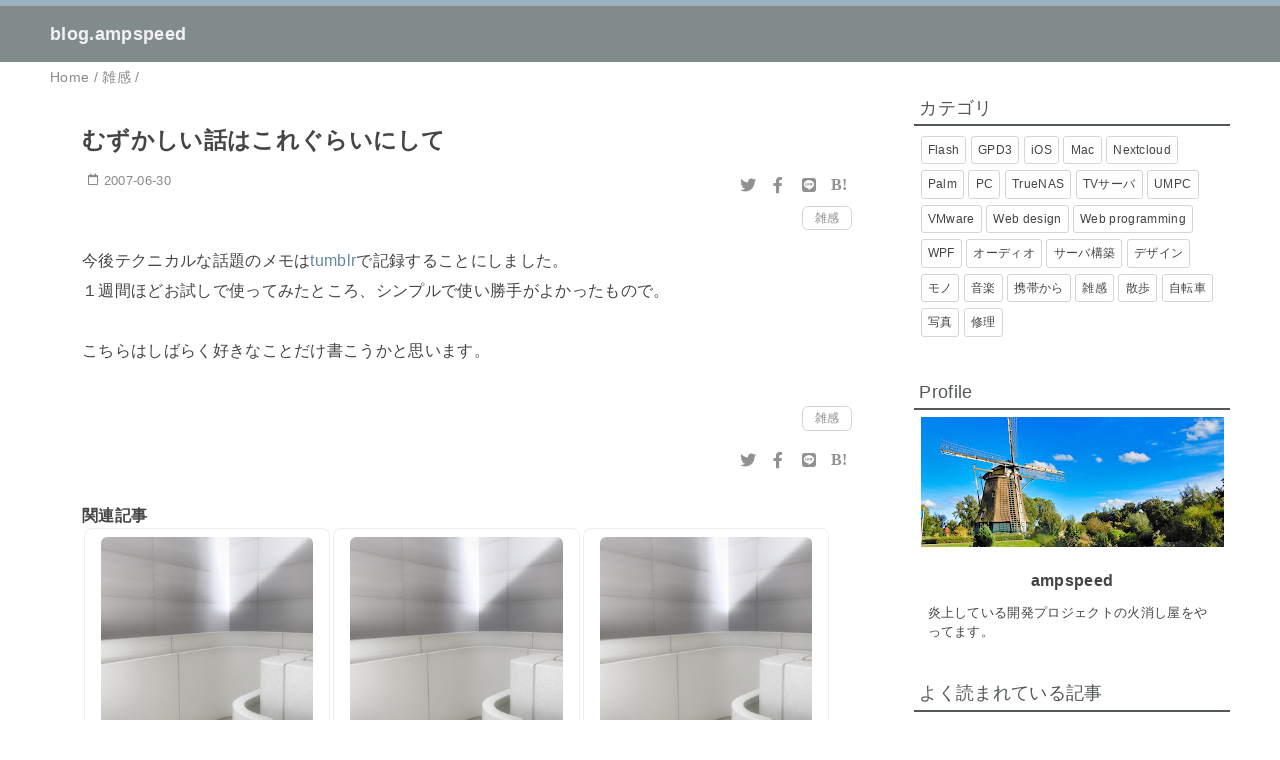

--- FILE ---
content_type: text/html; charset=UTF-8
request_url: https://www.ampspeed.com/2007/06/tumblr-tech-talk.html
body_size: 19492
content:
<!DOCTYPE html>
<html class='v2' dir='ltr' lang='ja' xmlns='http://www.w3.org/1999/xhtml' xmlns:b='http://www.google.com/2005/gml/b' xmlns:data='http://www.google.com/2005/gml/data' xmlns:expr='http://www.google.com/2005/gml/expr'>
<head>
<link href='https://www.blogger.com/static/v1/widgets/4128112664-css_bundle_v2.css' rel='stylesheet' type='text/css'/>
<meta content='width=device-width,initial-scale=1.0,minimum-scale=1.0' name='viewport'/>
<!-- blogger auto create.start -->
<meta content='text/html; charset=UTF-8' http-equiv='Content-Type'/>
<meta content='blogger' name='generator'/>
<link href='https://www.ampspeed.com/favicon.ico' rel='icon' type='image/x-icon'/>
<link href='https://www.ampspeed.com/2007/06/tumblr-tech-talk.html' rel='canonical'/>
<link rel="alternate" type="application/atom+xml" title="blog.ampspeed - Atom" href="https://www.ampspeed.com/feeds/posts/default" />
<link rel="alternate" type="application/rss+xml" title="blog.ampspeed - RSS" href="https://www.ampspeed.com/feeds/posts/default?alt=rss" />
<link rel="service.post" type="application/atom+xml" title="blog.ampspeed - Atom" href="https://www.blogger.com/feeds/7026273695970301642/posts/default" />

<link rel="alternate" type="application/atom+xml" title="blog.ampspeed - Atom" href="https://www.ampspeed.com/feeds/2636630580298467401/comments/default" />
<!--Can't find substitution for tag [blog.ieCssRetrofitLinks]-->
<meta content='https://www.ampspeed.com/2007/06/tumblr-tech-talk.html' property='og:url'/>
<meta content='むずかしい話はこれぐらいにして' property='og:title'/>
<meta content='開発、ビジネス、ガジェット、音楽の小話やTipsを紹介しています' property='og:description'/>
<!-- blogger auto create.end -->
<link href='https://blogger.googleusercontent.com/img/b/R29vZ2xl/AVvXsEjOqxE9do42we2r749Oy5CpcylY9sI2adkprh_ZlvJ3kJQq4JyVveBvdR9YvirnclCBLyKAlRjT2Yuvt4vTHDCa7K35cWn20POApuPNW5xx89YK5TpbqTY3erx87Qv4nbzR5yOeo_51f2vcbbdMe0TodOZDzD-RnFziC9yJ4Mnh-ADNx4Xcym-Fv0njjQ/w640/IMG_2988_soft.jpeg' rel='image_src'/>
<meta content='https://blogger.googleusercontent.com/img/b/R29vZ2xl/AVvXsEjOqxE9do42we2r749Oy5CpcylY9sI2adkprh_ZlvJ3kJQq4JyVveBvdR9YvirnclCBLyKAlRjT2Yuvt4vTHDCa7K35cWn20POApuPNW5xx89YK5TpbqTY3erx87Qv4nbzR5yOeo_51f2vcbbdMe0TodOZDzD-RnFziC9yJ4Mnh-ADNx4Xcym-Fv0njjQ/w1200-h630-p-k-no-nu/IMG_2988_soft.jpeg' property='og:image'/>
<!-- by QooQ.start -->
<title>むずかしい話はこれぐらいにして | blog.ampspeed</title>
<meta content='article' property='og:type'/>
<meta content='blog.ampspeed' property='og:site_name'/>
<meta content='summary_large_image' name='twitter:card'/>
<!-- by QooQ.end -->
<!-- myカスタマイズ -->
<!-- googleクローラがリダイレクトエラーを起こす <script src='https://cdn.rawgit.com/google/code-prettify/master/loader/run_prettify.js?skin=desert' type='text/javascript'/> -->
<script src='https://cdn.jsdelivr.net/gh/google/code-prettify@master/loader/run_prettify.js?skin=desert' type='text/javascript'></script>
<!-- Chromeにad blockされる <link href='//use.fontawesome.com/releases/v5.15.3/css/all.css' rel='stylesheet' type='text/css'/> -->
<link crossorigin='anonymous' href='https://cdnjs.cloudflare.com/ajax/libs/font-awesome/5.15.3/css/all.min.css' integrity='sha512-iBBXm8fW90+nuLcSKlbmrPcLa0OT92xO1BIsZ+ywDWZCvqsWgccV3gFoRBv0z+8dLJgyAHIhR35VZc2oM/gI1w==' rel='stylesheet'/>
<!-- Google Analytics 4 -->
<!-- Google tag (gtag.js) -->
<script async='async' src='https://www.googletagmanager.com/gtag/js?id=G-X9Z8MQZTMF'></script>
<script>
  window.dataLayer = window.dataLayer || [];
  function gtag(){dataLayer.push(arguments);}
  gtag('js', new Date());

  gtag('config', 'G-X9Z8MQZTMF');
</script>
<!-- ad -->
<!--<script async='async' crossorigin='anonymous' src='https://pagead2.googlesyndication.com/pagead/js/adsbygoogle.js?client=ca-pub-3710474535264072'/>-->
<style id='page-skin-1' type='text/css'><!--
/* myカスタマイズ CSS */
/* 記事本文中の各種スタイル class="mytext" */
.mytext table {
border-collapse: collapse;
font-size: 0.8em;
}
.mytext td {
border: 1px solid #525759;
padding: 0.1em 0.5em;
}
.mytext th {
border: 1px solid #525759;
padding: 0.1em 0.5em;
background: #f2f2f2;
font-weight: initial;
}
.mytext thead {
background: #f2f2f2;
}
pre.mytext {
display: block;
background-color: #333;
color: #fff;
overflow: auto;
resize: horizontal;
}
/* 外部リンク(_blank)のアイコン */
.post-body a[target=_blank]::after {
font-family: "Font Awesome 5 Free";
content: "\f1d8";
/* content: "\f14d"; */
/*content: "\f35d";*/ /* 文字コードがChrome系でad blockされるので使用不可 */
font-size: 75%;
vertical-align: 7%;
margin: 0 0.1em;
opacity: 70%;
}
_:lang(x)+_:-webkit-full-screen-document, .post-body a[target=_blank]::after { /* Safariのみ有効 */
content: "\f35d";
}
/* ブログカードはアイコンをつけない */
.blogcard a[target=_blank]::after {
content: initial;
font-size: initial;
vertical-align: initial;
margin: initial;
opacity: initial;
}
/* code-prittyのカスタマイズ */
pre.prettyprint{
overflow: auto;
}
pre.prettyprinted { resize: horizontal; }
pre .nocode { color: #fff; }
/* SNSボタン */
.sns-share-buttons {
width: 100%;
margin: 1em 0;
text-align: right;
list-style: none;
padding-left:0!important;
}
.sns-share-buttons li {
display: inline-block;
width: 24px;
height: 24px;
margin: 1px;
padding: 0!important;
border-radius: 3px;
vertical-align: middle;
line-height:1em;
}
.sns-share-buttons li a {
font-size: 1em;
display: block;
padding-top: 4px;
text-align: center;
/*box-shadow: 2px 2px 8px -2px #aaa;*/
text-decoration: none;
color: #919191!important;
border-radius: 3px;
height: 24px; /*QooQ以外で縦長になる場合は 33px に変更*/
transition: .3s;
}
.sns-share-buttons li a:hover {
text-decoration: none!important;
transform: translateY(-2px);
cursor: pointer;
}
.sns-share-buttons .tweet a {
/*background: deepskyblue;*/
}
.sns-share-buttons .facebook a {
/*background: royalblue;*/
}
.sns-share-buttons .hatena a {
/*background: dodgerblue;*/
padding-top: 1px;
}
.sns-share-buttons .pocket a {
/*background: coral;*/
}
.sns-share-buttons .line a {
/*background: limegreen;*/
}
.sns-share-buttons .pinterest a {
/*background: tomato;*/
}
.sns-share-buttons .copylink a {
font-family: arial;
/*background: plum;*/
font-size: 8px;
color: #333!important;
padding-top: 5px;
}
.copylink a::before {
font-family: "Font Awesome 5 Free";
content: "\f0c1" "\A";
font-weight: 900;
font-size: 13px;
line-height: 1em;
color: #919191!important;
}
.sns-share-buttons-title {
margin: 2em auto 1em;
font-weight: bold;
text-align: center;
}
/* もくじ生成 */
#toc {
max-width: 500px;
border: 1px solid #d2d5d9;
border-radius: 4px;
margin: 2em auto;
background-color: #f2f2f2;
}
.toc-title {
color: #454545;
padding: .5em 1em;
}
.toc-container {
padding: 1em !important;
margin: 0 !important;
}
.toc-container, .toc-container ul {
counter-reset: ul-counter;
list-style: none;
}
.toc-container li a {
display: flex;
color: #454545 !important;
}
.toc-container li a:before {
counter-increment: ul-counter;
content: counters(ul-counter,".");
color: #64889f; /* お好みの色 */
padding-right: .5em;
white-space: nowrap;
}
/*
#toc .toc-title:after {
content: '[ひらく]';
margin-left: .5em;
}
#toc[open] .toc-title:after {
content: '[とじる]';
}
*/
/* ブログカード */
/* 出典元&#65306;https://vanillaice000.blog.fc2.com/blog-entry-1074.html */
/* カード全体像 */
.blogcard {
border-radius: 4px;
border: 1px solid #d2d5d9;
box-shadow: 0 10px 6px -6px rgba(0, 0, 0, .1);
background: white;
transition: .3s ease-in-out;
font-family: -apple-system, BlinkMacSystemFont, Segoe UI, Helvetica, Arial, sans-serif;
}
.b-cite {
max-width: 100%;
padding: 12px;
}
.b-link {
position: relative;
width: 100%;
}
/* float親要素 */
.blogcard-content {
margin-bottom: 0;
overflow: hidden;
}
/* OGP画像 */
.blogcard-image,
.blogcard-image-wrapper,
.blogcard-image-wrapper img {
width: 100px;
height: 100px;
overflow: hidden;
border-radius: 4px 0 0 4px;/*1.5vh*/
}
.blogcard-image,
.blogcard-image-wrapper {
display: inline-block;
}
.bi-cite {
float: right;
margin: 0 0 5px 5px;
}
.bi-link {
float: left;
}
.blogcard-image-wrapper img {
object-fit: cover;
object-position: center center;
transition: .3s ease-in-out;
}
.biw-cite img,
.biw-cite,
.bi-cite {
width: 80px;
height: 80px;
}
/* 記事タイトル */
.blogcard-title {
margin: 7px 0 0 0 !important;
font-weight: bold;
line-height: 1.3;
color: #454545;
overflow: hidden;
display: -webkit-box;
-webkit-box-orient: vertical;
letter-spacing: 0.1px;
font-size: 15px;
}
.bt-cite {
padding-right: 6px;
-webkit-line-clamp: 2;
max-height: calc(15px * 1.3 * 2);
}
.bt-link {
/*padding-top: 7px;*/
margin-top: 7px;
margin-bottom: 0;
padding-right: 14px;
padding-left: 12px;
-webkit-line-clamp: 3;
max-height: calc(15px * 1.3 * 3);
}
/* 引用 */
.blogcard blockquote {
position: static;
margin: 0;
padding: 0;
box-shadow: none;
border: 0;
background: transparent;
}
.blogcard blockquote::before,
.blogcard blockquote::after {
content: none;
}
/* 記事概要 */
.blogcard-description {
margin: 4px 0 !important;
overflow: hidden;
display: -webkit-box;
-webkit-box-orient: vertical;
-webkit-line-clamp: 3;
color: #454545;
letter-spacing: 0px;
font-size: 12px;/*あえて11pxを12pxに変更*/
font-weight: normal;
}
.bd-cite {
line-height: 1.5;
padding-right: 3px;
max-height: calc(12px * 1.5 * 3);
}
.bd-link {
display: none;
}
/* フッター */
.blogcard-footer {
font-size: 11px;
color: #454545;
font-weight: normal !important;
}
.bf-cite {
margin-top: 2px;
margin-bottom: -2px;
}
.bf-link {
position: absolute;
margin-top: -24px;
right: 16px;
}
.blogcard-footer img {
margin-right: 5px;
vertical-align: middle;
border-radius: 2px;
padding: 0;
}
/* PCでのデザイン */
@media screen and (min-width:768px) {
.b-cite {
width: 500px;
}
.bd-link {
overflow: hidden;
display: -webkit-box;
letter-spacing: 0.1px;
line-height: 1.4;
font-size: 13px;
padding-right: 16px;
padding-left: 16px;
max-height: calc(13px * 1.4 * 3);
}
.blogcard-title {
font-size: 17px;
line-height: 1.3;
}
.blogcard-title a {
padding-right: 4px;
letter-spacing: 0.01em;
}
.bt-cite,
.bt-link {
-webkit-line-clamp: 2;
max-height: calc(17px * 1.3 * 2);
}
.biw-cite img,
.biw-cite,
.bi-cite {
width: 100px;
height: 100px;
}
.biw-link img,
.biw-link,
.bi-link {
width: calc(140px * 1.91);/*&#12288;OGP画像がアクセスト比 1&#65306;1.91の場合&#12288;*/
height: 140px;
}
}
figure.blogcard {
transition: .3s ease-in-out;
}
/* カードマウスホバー変移 */
figure.blogcard:hover {
box-shadow: none;
/*background: #ededed;*/
background: #f0f0f0;
transform: translateY(4px);
-webkit-transform: translateY(4px);
}
figure.blogcard:hover .blogcard-image-wrapper img {
transform: scale(1.06);
filter: brightness(80%);
}
/*&#12288;ブログカードここまで&#12288;*/
/*&#12288;はてなブログカードのcite urlを非表示にする&#12288;*/
.hatena-citation {
display: none;
}
/* プロフィール */
.profile-background img {
width: 100%;
height: 130px;
object-fit: cover;
}
.myprofile img {
width: 88px;
height: 88px;
position: relative;
border: solid 3px #fff;
border-radius: 100%;
overflow: hidden;
bottom: 40px;
left: 50%;
margin-left: -44px;
margin-bottom: -40px;
}
/* 名前 */
.myname {
margin-top: 5px;
margin-bottom: 12px;
padding: 0;
//font-family: 'Rubik', sans-serif;
font-size: 1.2em;
text-align: center;
font-weight: 600;
}
/* 紹介文 */
.myprofile-content {
padding: 0 7px;
//font-size: 0.65em;
line-height: 150%;
font-weight: 400;
}
.follow {
padding: 5px;
//font-family: 'Rubik', sans-serif;
font-size: 0.8em;
text-align: center;
color: #e1e2e3;
font-weight: 700;
}
.follownav {
margin: 0 auto;
width: 80%;
text-align: center;
padding: 0 0 70px;
}
.follownav a {
width: 50%;
font-size: 180%;
margin: 0;
padding: 0.3em 0 0 0;
float: left;
font-weight: bold;
text-align: center;
display: inline-block;
text-decoration: none;
line-height: 0.3em;
}
.follownav a:hover {
opacity: 0.8;
filter: alpha(opacity=60);
-moz-opacity: 0.6;
}
.my-twitter {
color: #44aeea;
}
.my-feedly {
color: #88C140;
}
.snsname {
color: #474a4d;
font-family: 'Rubik', sans-serif;
font-size: .3em;
text-align: center;
}
/*-----------------------------------------------------------------------------
Name:      QooQ list
Version:   1.31
Author:    くうく堂
Copyright: くうく堂
Url:       https://qooq.dododori.com
Lisense:   カスタマイズは自由です.販売,再配布は禁止です
----------------------------------------------------------------------------- */
/* 関連記事設定 valueの部分を変更して設定 */
/*
<Variable name="mrp.enable" description="関連記事有効化&#65288;true or false&#65289;" type="string" default="true"
/>
<Variable name="mrp.title" description="関連記事タイトル" type="string" default="関連記事"
/>
*/
/* こっちはテンプレートデザイナーで設定可 */
/*
<Group description="文字の色">
<Variable name="font.color" description="普通の文字色" type="color"
default="#454545"/>
<Variable name="font.link" description="リンクの色" type="color"
default="#779cff"/>
<Variable name="font.light" description="うす文字の色" type="color"
default="#999"/>
</Group>
<Group description="ブランドカラー">
<Variable name="brand.color" description="ブランドカラー" type="color"
default="#818b8c"/>
<Variable name="brand.font" description="ブランドカラー部分の文字色" type="color"
default="#f2f2f2"/>
<Variable name="brand.subcolor" description="ブランドサブカラー" type="color"
default="#9bb1bf"/>
<Variable name="brand.subfont" description="ブランドサブカラー部分の文字色" type="color"
default="#ffffff"/>
<Variable name="brand.subheavy" description="濃いブランド装飾色" type="color"
default="#525759"/>
<Variable name="brand.sublight" description="薄いブランド装飾色" type="color"
default="#d2d2d9"/>
<Variable name="brand.sublight2" description="薄いブランド背景色2" type="color"
default="#f2f2f2"/>
</Group>
<Group description="背景色など">
<Variable name="other.topback" description="最背景色" type="color"
default="#ffffff"/>
<Variable name="other.back" description="コンテンツの背景色" type="color"
default="#fff"/>
<Variable name="other.border" description="関連記事などのうすい枠線" type="color"
default="#eee"/>
</Group>
*/
/****************************************
もくじ
１初期化処理-*基本いじらない
２全体設定
３ナビゲーション
４ヘッダー
５パンくずリスト
６記事一覧
７個別記事
８サイドバー
９フッター
10個別アイテム&#65288;タグクラウド&#65289;
*****************************************/
/****************************************
初期化処理-*基本いじらない
*****************************************/
abbr,address,article,aside,audio,b,blockquote,body,canvas,caption,cite,code,dd,del,details,dfn,div,dl,dt,em,fieldset,figcaption,figure,footer,form,h1,h2,h3,h4,h5,h6,header,hgroup,html,i,iframe,img,ins,kbd,label,legend,li,main,mark,menu,nav,object,ol,p,pre,q,samp,section,small,span,strong,sub,summary,sup,table,tbody,td,tfoot,th,thead,time,tr,ul,var,video{margin:0;padding:0;border:0;outline:0;font-size:100%;vertical-align:baseline;background:transparent}article,aside,details,figcaption,figure,footer,header,hgroup,main,menu,nav,section{display:block}blockquote,q{quotes:none}blockquote:after,blockquote:before,q:after,q:before{content:'';content:none}a{margin:0;padding:0;font-size:100%;vertical-align:baseline;background:transparent}ins{text-decoration:none}*,:after,:before{-webkit-box-sizing:border-box;-moz-box-sizing:border-box;-o-box-sizing:border-box;-ms-box-sizing:border-box;box-sizing:border-box}html{font-size:62.5%}body{text-align:left;word-wrap:break-word;overflow-wrap:break-word;font-size:1.6rem;font-weight:500;line-height:1.2;letter-spacing:.02em;min-width:960px}.container{margin:auto;width:93%;min-width:960px;max-width:1180px}a{text-decoration:none;color:inherit}img{height:auto;vertical-align:bottom}iframe,img{max-width:100%}.separator a{margin-left:0!important;margin-right:0!important}.separator a,.separator img{display:inline-block}.section{margin:0}.widget ol,.widget ul{padding:0}.widget-content li{list-style-type:none}.widget .post-body ol,.widget .post-body ul{padding-left:2em;padding-right:0}.Header h1{margin-bottom:0}.status-msg-wrap{margin:0}.status-msg-body{text-align:left}.status-msg-border{border:0}.status-msg-bg{background:0}.gsc-search-box{margin-bottom:0!important}table.gsc-search-box{background:#fff;border-radius:10px;max-width:16em}input.gsc-search-button{-webkit-appearance:none;-moz-appearance:none;appearance:none;padding:0 .8em;border:0;outline:0;margin-left:0!important;border-radius:10px;font-weight:700;height:2.5em;font-size:14px;cursor:pointer}.gsc-input{padding-right:0!important}input.gsc-input{-webkit-appearance:none;-moz-appearance:none;appearance:none;padding:0 1em;border:0;outline:0;background:#fff;border-radius:10px;height:2.5em;font-size:14px;width:100%}.cloud-label-widget-content{text-align:left}.label-size{font-size:95%!important;opacity:1!important;display:inline-block}@media(max-width:768px){body{font-size:1.6rem;min-width:0}.container{width:96%;min-width:0}.twitter-timeline{width:770px!important}}@media(max-width:480px){#main.width-100 .container{width:100%}.width-100 #sub-content,.width-100 .breadcrumbs{width:96%;margin-right:auto;margin-left:auto}}
/****************************************
全体設定
*****************************************/
body{
font-family: "游ゴシック体", "Yu Gothic", YuGothic, "ヒラギノ角ゴシック Pro", "Hiragino Kaku Gothic Pro", 'メイリオ' , Meiryo , Osaka, "ＭＳ Ｐゴシック", "MS PGothic", sans-serif;
background: #ffffff;
color: #454545;
}
/****** 独自カスタマイズ */
pre {
font-family: Menlo, Consolas, 'DejaVu Sans Mono', monospace;
font-size: 14px;
line-height: 1.4;
padding: 10px 7px;
border-radius: 5px;
}
/******* ここまで */
/* 2カラム設定 */
#main-inner{
display: flex;
}
#main-content{
margin-right: 30px;
width: calc(100% - 346px);
flex-shrink: 0;
}
#sub-content{
margin-top: 30px;
width: 316px;
flex-shrink: 0;
}
@media ( max-width : 768px ) {
#main-inner{
display: block;
}
#main-content{
margin-right: 0;
width: 100%;
}
#sub-content{
width: 100%;
}
}
/****************************************
ナビゲーション
*****************************************/
#navigation{
padding: .2em 0 .2em 0;
font-size: 1.5rem;
background: #9bb1bf;
color: #ffffff;
}
#navigation a{
color: inherit;
}
#navigation-button,
#navigation-label{
display: none;
}
#navigation-content ul{
display: flex;
flex-wrap: wrap;
}
#navigation-content li{
margin-right: 1em;
list-style: none;
}
#navigation-content li a{
font-weight: bold;
}
@media ( max-width : 768px ) {
#navigation-label{
display: block;
text-align: center;
}
#navigation-content{
display:none;
}
#navigation-button:checked ~ #navigation-content{
display: block;
}
}
/****************************************
ヘッダー
*****************************************/
#header{
background: #818b8c;
color: #f2f2f2;
}
#header a{
color: inherit;
}
#header-inner{
padding: 1em 0 1em 0;
}
#header-img-wrapper{
text-align: center;
}
#header-img{
}
#header-title{
font-size: 110%;
font-weight: bold;
}
#header-text{
font-size: 80%;
font-weight: bold;
}
/****************************************
パンくずリスト
*****************************************/
.breadcrumbs{
line-height: 1;
font-size: 14px;
margin-top: 8px;
background: inherit;
color: #8A8A8A;
}
/* 404メッセージ */
.status-msg-wrap{
color:  #8A8A8A;
}
/****************************************
記事一覧
*****************************************/
#list{
margin-top: 8px;
}
#list a{
color: inherit;
}
.list-item{
display: flex;
align-items: center;
background: #ffffff;
position: relative;
padding: 1em;
z-index: 1;
}
.list-item-content-box{
display: flex;
width: 100%;
}
.list-item >a{
position: absolute;
top: 0;
left: 0;
width: 100%;
height: 100%;
text-indent:-999px;
z-index: 2;
}
.list-item:hover {
box-shadow: 0 3px 6px 0 rgba(0, 0, 0, 0.25);
transform: translateY(-0.1875em);
transition: all 0.3s ease 0s;
}
.list-item:after{
content:"";
display: block;
position: absolute;
width: 90%;
height: 1px;
border-bottom: solid 1px #eeeeee;
left: 5%;
bottom: 0;
}
.list-item:last-child:after{
content: none;
}
.list-item-img-box{
flex-shrink: 0;
flex-basis: 144px;
padding-top: 8px;
}
.list-item-img{
display: block;
border-radius: 2%;
width: 144px;
height: 144px;
object-fit: cover;
}
@media ( max-width : 768px ) {
.list-item-img-box{
flex-shrink: 0;
flex-basis: 72px;
padding-top: 8px;
}
.list-item-img{
display: block;
border-radius: 3%;
width: 72px;
height: 72px;
object-fit: cover;
}
}
.list-item-inner{
flex-grow: 1;
padding: .5em;
}
.list-item-date{
color: #8A8A8A;
font-size: 65%;
display: flex;
justify-content: flex-end;
margin-top: .6em;
}
p.list-item-date::before {
font-family: "Font Awesome 5 Free";
content: "\f133";
font-size: 90%;
line-height: 1.35;
margin: 0 0.5em;
}
.list-item-category{
margin-top: .5em;
display: flex;
flex-wrap: wrap;
justify-content: flex-end;
font-size: 80%;
font-weight: bold;
}
.list-item-category-item{
display: block;
margin-top: .1em;
margin-left: .3em;
/*padding: .3em 1em;*/
border-radius: 2px;
/*background: #818b8c;*/
color: #454545;
font-size: 90%;
border: 1px solid;
border-radius: 6px;
border-color: #d2d5d9;
font-weight: normal;
position: relative;
z-index: 3;
}
.list-item-category-item >a{
display: block;
padding: .3em 1em;
}
.list-item-category-item:hover {
opacity: 0.6;
}
.list-item-title{
font-weight: bold;
}
.list-item-snippet-body{
font-size: 14px;
line-height: 1.7;
display: -webkit-box;
-webkit-box-orient: vertical;
-webkit-line-clamp: 3;
overflow: hidden;
}
@media ( max-width : 480px ) {
#list{
display: block;
}
}
/****************************************
個別記事
*****************************************/
#single{
padding: 2em;
margin-top: 8px;
background: #ffffff;
}
/* 個別記事見出し */
#singler-header{
}
#single-header-date{
font-size: 80%;
margin-top: 1.25em;
color: #8A8A8A;
float: left;
}
div#single-header-date::before {
font-family: "Font Awesome 5 Free";
content: "\f133";
font-size: 90%;
/*line-height: 1.4;*/
vertical-align: 5%;
margin: 0 0.5em;
}
#single-header-title{
font-size: 2.3rem;
font-weight: bold;
}
#single-header .single-share{
margin-top: 1em;
}
#single-header-category{
display: flex;
flex-wrap: wrap;
justify-content: flex-end;
margin-top: .5em;
font-size: 80%;
font-weight: bold;
}
.single-header-category-item{
display: block;
margin-top: .1em;
margin-left: .3em;
padding: .3em 1em;
border-radius: 2px;
color: #8A8A8A;
font-size: 90%;
border: 1px solid;
border-radius: 6px;
border-color: #d2d5d9;
font-weight: normal;
}
.single-header-category-item:hover {
opacity: 0.6;
transition: all 0.3s ease 0s;
}
/* アドセンスのデザイン指定 */
#ad-1{
/* アドセンス広告1を使う場合有効にする */
/* margin-top: 1em; */
overflow: hidden;
}
#ad-2{
margin-top: 2em;
overflow: hidden;
}
/* 個別記事本文 */
#single-content{
margin-top: 1em;
line-height: 1.9;
}
#single-content p{
margin-top: 1.8em;
margin-bottom: 1.8em;
}
#single-content a{
color: #64889f;
}
#single-content h2{
font-size: 2.26rem;
font-weight: bold;
padding: .7em .5em;
margin-bottom: 1em;
margin-top: 2em;
border-radius: 4px;
line-height: 1.2;
background: #818b8c;
color: #f2f2f2;
}
#single-content h3{
font-size: 2.26rem;
font-weight: bold;
margin-bottom: 1em;
margin-top: 2em;
padding: .5em 0;
line-height: 1.2;
border-bottom: solid 2px #818b8c;
}
#single-content h4{
display: table;
padding: .5em 2em;
border-radius: 2px;
line-height: 1.2;
background: #818b8c;
color: #f2f2f2;
}
#single-content blockquote{
margin: 1.8rem;
padding-left: 1.8rem;
position: relative;
}
#single-content blockquote:before{
content:'\201D';
font-size: 400%;
position: absolute;
top: -1.8rem;
left: -1.8rem;
line-height: 1;
}
/* 個別記事下部 */
#single-footer{
}
/* SNSボタン */
#single-footer .single-share{
margin-top: 1em;
margin-bottom: 1em;
}
.single-share{
display: flex;
justify-content: center;
}
.single-share-facebook,
.single-share-twitter,
.single-share-hatena,
.single-share-pocket,
.single-share-line{
text-align: center;
font-weight: bold;
margin: 0 .3em;
border-radius: 3px;
display: block;
padding: .2em 1em;
color: white;
}
.single-share-facebook{
background: #3B5998;
}
.single-share-twitter{
background: #55acee;
}
.single-share-hatena{
background: #008fde;
}
.single-share-pocket{
background: #ef3f56;
}
.single-share-line{
background: #00B900;
}
/* 前後の記事 */
#blog-pager{
margin-top: 25px;
padding-top: 20px;
margin-bottom: 0;
border-top: 1px solid #eeeeee;
}
#blog-pager-newer-link,
#blog-pager-older-link{
display:block;
padding: 0.5em 1em 0.5em 1em;
/*font-weight: bold;*/
border-radius: 0.5em;
background: #9bb1bf;
color: #ffffff;
}
#blog-pager-newer-link:hover,
#blog-pager-older-link:hover {
opacity: 0.6;
transition: all 0.3s ease 0s;
}
/* コメント */
#comments{
margin-top: 2em;
}
/* フッターカテゴリ */
#single-footer-category{
margin-top: 2em;
}
.single-footer-category-item{
display: table;
margin: 1em auto 0 auto;
padding: 1em;
font-weight: bold;
border-radius: 3px;
background: #818b8c;
color: #f2f2f2;
}
/* 関連記事 */
#mrp-wrapper{
margin-top: 2em;
}
#mrp-title{
font-weight: bold;
}
#mrp-content{
display: flex;
flex-wrap: wrap;
}
.mrp-post{
position: relative;
flex-basis: 32%;
padding: .5em 1em;
margin: .1em;
border: solid 1px #eeeeee;
border-radius: 3%;
background: #ffffff;
}
@media(max-width:480px) {
.mrp-post{
flex-basis: 48%;
}
}
.mrp-post:hover {
box-shadow: 0 3px 6px 0 rgba(0, 0, 0, 0.25);
transform: translateY(-0.1875em);
transition: all 0.3s ease 0s;
}
.mrp-post-img{
display: block;
border-radius: 3%;
width: 100%;
/*height: 110px;*/
aspect-ratio: 3 / 2;
object-fit: cover;
margin: 0 auto 0 auto;
}
.mrp-post-title{
margin-top: .5em;
font-size: 80%;
font-weight: bold;
}
.mrp-post-link{
position: absolute;
top: 0;
left: 0;
width: 100%;
height: 100%;
}
@media ( max-width : 480px ) {
#single{
padding: 1.5em 1em 1em 1em;
}
#single-header-title{
font-size: 1.9rem;
}
#single-content h2,
#single-content h3{
font-size: 1.9rem;
}
}
/****************************************
サイドバー
*****************************************/
#sub-content{
font-size: 1.3rem;
}
@media ( max-width : 480px ) {
#sub-content{
font-size: 1.5rem;
}
}
#sub-content a{
color: #64889f;
}
#sub-content .widget{
background: #ffffff;
border-radius: 2px;
}
#sub-content .widget-content,
#sub-content .contact-form-widget{
padding: .5em;
}
#sub-content .widget h2{
font-size: 1.8rem;
padding: .2em .3em;
color: #525759;
border-bottom: 2px solid #525759;
}
#sub-content li.archivedate{
color: #8A8A8A;
}
/****************************************
フッター
*****************************************/
#footer{
font-size: 1.5rem;
margin-top: 30px;
background-color: #ffffff;
}
#footer a{
color: #64889f;
}
#footer-inner{
display: flex;
}
#footer-item1,
#footer-item2,
#footer-item3{
flex-basis: 29.3333%;
margin-left: 2%;
margin-right: 2%;
}
#footer .widget{
padding-top: 30px;
}
#footer .widget:last-child{
padding-bottom: 30px;
}
#copyright{
text-align: center;
font-size: 70%;
margin-top: 1em;
color: #8A8A8A;
letter-spacing: 0;
}
#copyright:before{
content:"Copyright \0a9 ";
}
#copyright:after{
content:" All Rights Reserved.";
}
#designed-by{
text-align: center;
font-size: 70%;
margin-bottom: 1em;
color: #8A8A8A;
letter-spacing: 0;
}
#designed-by:before{
content:"designed by ";
}
.Attribution{
color: #8A8A8A;
font-size: 70%;
}
.Attribution a{
color: inherit !important;
}
@media ( max-width : 768px ) {
#footer-inner{
display: block;
}
}
/****************************************
個別アイテム
*****************************************/
/* タグクラウド */
.label-size{
padding: .5em;
border-radius: 3px;
margin: .25em 0;
/*background: #9bb1bf;*/
/*color: #ffffff;*/
color: #454545;
border: 1px solid #d2d5d9;
}
.label-size a{
color: inherit !important;
}
.widget h2{
font-size: 110%;
}
.widget h2,
.widget .widget-content{
font-weight: normal;
}
.popular-posts a{
color: #454545 !important;
}
.post-summary h3 a{
color: #454545 !important;
}
table.gsc-search-box{
border: solid 1px #eeeeee;
}
input.gsc-search-button{
background: #9bb1bf;
color: #ffffff;
}
input.gsc-input{
color: #454545;
}

--></style>
<script>
//<![CDATA[
//mrp-v1.05
var relatedAry=new Array;var mrpPosturl="";function mrp_input(e){for(var t=0;t<e.feed.entry.length;t++){var r=new Object,n=e.feed.entry[t];r.title=n.title.$t;try{r.thumbnail=n.media$thumbnail.url.replace(/\/s[0-9]+-.*\//, "/s300/").replace(/=s[0-9]+-.*$/, "=s300")}catch(e){r.thumbnail="https://blogger.googleusercontent.com/img/b/R29vZ2xl/AVvXsEjOqxE9do42we2r749Oy5CpcylY9sI2adkprh_ZlvJ3kJQq4JyVveBvdR9YvirnclCBLyKAlRjT2Yuvt4vTHDCa7K35cWn20POApuPNW5xx89YK5TpbqTY3erx87Qv4nbzR5yOeo_51f2vcbbdMe0TodOZDzD-RnFziC9yJ4Mnh-ADNx4Xcym-Fv0njjQ/s300-w640-h472-c/IMG_2988_soft.jpeg"}for(var l=0;l<n.link.length;l++)if("alternate"==n.link[l].rel){r.link=n.link[l].href;break}if(mrpPosturl==r.link){continue;}for(var i=0,m=0;m<relatedAry.length;m++)if(r.link==relatedAry[m].link){i=1;break}i||relatedAry.push(r)}}function mrp_output(e){for(var t,r,n,l,a,i=mrpMax<relatedAry.length?mrpMax:relatedAry.length,d=document.getElementById("mrp-content"),m=[],s=0;m.push(s++)<relatedAry.length;);if(m=m.sort(function(){return Math.random()-.5}),relatedAry.length<=1)(a=document.createElement("p")).textContent="関連する記事はありません。",d.appendChild(a);else for(var p=0;p<i;p++)t=relatedAry[m[p]],mrpPosturl!=t.link&&((r=document.createElement("div")).setAttribute("class","mrp-post"),"noneImage"!=t.thumbnail&&((n=document.createElement("img")).setAttribute("src",t.thumbnail),n.setAttribute("class","mrp-post-img"),n.setAttribute("width","72"),n.setAttribute("height","72"),n.setAttribute("alt",t.title),n.setAttribute("loading","lazy"),r.appendChild(n)),(a=document.createElement("p")).setAttribute("class","mrp-post-title"),a.textContent=t.title,r.appendChild(a),(l=document.createElement("a")).setAttribute("href",t.link),l.setAttribute("aria-label",t.title),l.setAttribute("class","mrp-post-link"),r.appendChild(l),d.appendChild(r))}
//]]>
</script>
<script type='text/javascript'>
        (function(i,s,o,g,r,a,m){i['GoogleAnalyticsObject']=r;i[r]=i[r]||function(){
        (i[r].q=i[r].q||[]).push(arguments)},i[r].l=1*new Date();a=s.createElement(o),
        m=s.getElementsByTagName(o)[0];a.async=1;a.src=g;m.parentNode.insertBefore(a,m)
        })(window,document,'script','https://www.google-analytics.com/analytics.js','ga');
        ga('create', 'UA-216031889-1', 'auto', 'blogger');
        ga('blogger.send', 'pageview');
      </script>
<link href='https://www.blogger.com/dyn-css/authorization.css?targetBlogID=7026273695970301642&amp;zx=63145361-7720-43bc-8cb9-011cff26aa18' media='none' onload='if(media!=&#39;all&#39;)media=&#39;all&#39;' rel='stylesheet'/><noscript><link href='https://www.blogger.com/dyn-css/authorization.css?targetBlogID=7026273695970301642&amp;zx=63145361-7720-43bc-8cb9-011cff26aa18' rel='stylesheet'/></noscript>
<meta name='google-adsense-platform-account' content='ca-host-pub-1556223355139109'/>
<meta name='google-adsense-platform-domain' content='blogspot.com'/>

<script async src="https://pagead2.googlesyndication.com/pagead/js/adsbygoogle.js?client=ca-pub-3710474535264072&host=ca-host-pub-1556223355139109" crossorigin="anonymous"></script>

<!-- data-ad-client=ca-pub-3710474535264072 -->

</head>
<body>
<div id='navigation'>
<div class='container'>
<label for='navigation-button' id='navigation-label'>=</label>
<input id='navigation-button' type='checkbox'/>
<div id='navigation-content'>
<div class='section' id='ナビゲーション'><div class='widget PageList' data-version='1' id='PageList1'>
<div class='widget-content'>
<ul>
</ul>
<div class='clear'></div>
</div>
</div></div>
</div>
</div>
</div>
<div id='header'>
<div class='section' id='ヘッダー'><div class='widget Header' data-version='1' id='Header1'>
<div id='header-inner'>
<div class='container'>
<p id='header-title'><a href='https://www.ampspeed.com/'>blog.ampspeed</a></p>
</div>
</div>
</div></div>
</div>
<div class='width-100' id='main'>
<div class='container'>
<div id='main-inner'>
<div id='main-content'>
<div class='section' id='記事表示部分'><div class='widget Blog' data-version='1' id='Blog1'>
<div class='breadcrumbs' itemscope='itemscope' itemtype='http://schema.org/BreadcrumbList'>
<span itemprop='itemListElement' itemscope='itemscope' itemtype='http://schema.org/ListItem'>
<a href='https://www.ampspeed.com/' itemprop='item'>
<span itemprop='name'>Home</span>
</a>
<meta content='1' itemprop='position'/>
</span> / 
  
<span itemprop='itemListElement' itemscope='itemscope' itemtype='http://schema.org/ListItem'>
<a href='https://www.ampspeed.com/search/label/%E9%9B%91%E6%84%9F' itemprop='item'>
<span itemprop='name'>雑感</span>
</a>
<meta content='2' itemprop='position'/>
</span> / 
          
</div>
<div id='single'>
<div id='single-header'>
<h1 id='single-header-title'>むずかしい話はこれぐらいにして</h1>
<div id='single-header-date'>2007-06-30</div>
<div class='single-share'>
<ul class='sns-share-buttons'>
<li class='tweet'>
<a id='tweet_btn' onclick='popup1()' title='ツイートする'>
<i class='fab fa-twitter'></i>
</a>
<script>
      //<![CDATA[
            function popup1() {var w=550,h=550;window.open("https://twitter.com/intent/tweet?url="+encodeURIComponent(location.href)+"&text="+encodeURIComponent(document.title),"_blank","width="+w+",height="+h+",left="+(screen.width-w)/2+",top="+(screen.height-h)/2+",scrollbars=yes,resizable=yes,toolbar=no,location=yes")};
            //]]>
    </script>
</li>
<li class='facebook'>
<a id='fb_btn' onclick='popup2()' title='シェアする'>
<i class='fab fa-facebook-f'></i>
</a>
<script>
      //<![CDATA[
            function popup2() {var w=550,h=420;window.open("https://www.facebook.com/sharer.php?u="+encodeURIComponent(location.href),"_blank","width="+w+",height="+h+",left="+(screen.width-w)/2+",top="+(screen.height-h)/2+",scrollbars=yes,resizable=yes,toolbar=no,location=yes")};
            //]]>
    </script>
</li>
<li class='line'>
<a id='line_btn' onclick='popup5()' title='LINEで送る'>
<i class='fab fa-line'></i>
</a>
<script>
      //<![CDATA[
            function popup5() {var w=550,h=420;window.open("https://social-plugins.line.me/lineit/share?url="+encodeURIComponent(location.href),"_blank","width="+w+",height="+h+",left="+(screen.width-w)/2+",top="+(screen.height-h)/2+",scrollbars=yes,resizable=yes,toolbar=no,location=yes")};
            //]]>
    </script>
</li>
<li class='hatena'>
<a id='hatena_btn' onclick='popup3()' title='はてなブックマークに登録'>
<span style='font-weight:bold;font-family:verdana;line-height:22px'>B!</span>
</a>
<script>
      //<![CDATA[
            function popup3() {var w=550,h=420;window.open("https://b.hatena.ne.jp/entry/panel/?url="+encodeURIComponent(location.href),"_blank","width="+w+",height="+h+",left="+(screen.width-w)/2+",top="+(screen.height-h)/2+",scrollbars=yes,resizable=yes,toolbar=no,location=yes")};
            //]]>
    </script>
</li>
</ul>
</div>
<p id='single-header-category'>
<a class='single-header-category-item' href='https://www.ampspeed.com/search/label/%E9%9B%91%E6%84%9F'>雑感</a>
</p>
</div>
<div id='ad-1'>
</div>
<div class='post-body' id='single-content'>
今後テクニカルな話題のメモは<a href="http://ampspeed.tumblr.com/">tumblr</a>で記録することにしました&#12290;<br />１週間ほどお試しで使ってみたところ&#12289;シンプルで使い勝手がよかったもので&#12290;<br /><br />こちらはしばらく好きなことだけ書こうかと思います&#12290;<br />
<div style='clear: both;'></div>
</div>
<div id='ad-2'>
</div>
<div id='single-footer'>
<p id='single-header-category'>
<a class='single-header-category-item' href='https://www.ampspeed.com/search/label/%E9%9B%91%E6%84%9F'>雑感</a>
</p>
<div class='single-share'>
<ul class='sns-share-buttons'>
<li class='tweet'>
<a id='tweet_btn' onclick='popup1()' title='ツイートする'>
<i class='fab fa-twitter'></i>
</a>
<script>
      //<![CDATA[
            function popup1() {var w=550,h=550;window.open("https://twitter.com/intent/tweet?url="+encodeURIComponent(location.href)+"&text="+encodeURIComponent(document.title),"_blank","width="+w+",height="+h+",left="+(screen.width-w)/2+",top="+(screen.height-h)/2+",scrollbars=yes,resizable=yes,toolbar=no,location=yes")};
            //]]>
    </script>
</li>
<li class='facebook'>
<a id='fb_btn' onclick='popup2()' title='シェアする'>
<i class='fab fa-facebook-f'></i>
</a>
<script>
      //<![CDATA[
            function popup2() {var w=550,h=420;window.open("https://www.facebook.com/sharer.php?u="+encodeURIComponent(location.href),"_blank","width="+w+",height="+h+",left="+(screen.width-w)/2+",top="+(screen.height-h)/2+",scrollbars=yes,resizable=yes,toolbar=no,location=yes")};
            //]]>
    </script>
</li>
<li class='line'>
<a id='line_btn' onclick='popup5()' title='LINEで送る'>
<i class='fab fa-line'></i>
</a>
<script>
      //<![CDATA[
            function popup5() {var w=550,h=420;window.open("https://social-plugins.line.me/lineit/share?url="+encodeURIComponent(location.href),"_blank","width="+w+",height="+h+",left="+(screen.width-w)/2+",top="+(screen.height-h)/2+",scrollbars=yes,resizable=yes,toolbar=no,location=yes")};
            //]]>
    </script>
</li>
<li class='hatena'>
<a id='hatena_btn' onclick='popup3()' title='はてなブックマークに登録'>
<span style='font-weight:bold;font-family:verdana;line-height:22px'>B!</span>
</a>
<script>
      //<![CDATA[
            function popup3() {var w=550,h=420;window.open("https://b.hatena.ne.jp/entry/panel/?url="+encodeURIComponent(location.href),"_blank","width="+w+",height="+h+",left="+(screen.width-w)/2+",top="+(screen.height-h)/2+",scrollbars=yes,resizable=yes,toolbar=no,location=yes")};
            //]]>
    </script>
</li>
</ul>
</div>
<div id='mrp-wrapper'>
<p id='mrp-title'>関連記事</p>
<div id='mrp-content'></div>
<script type='text/javascript'>
            var mrpPosturl="https://www.ampspeed.com/2007/06/tumblr-tech-talk.html";
          </script>
<script src='/feeds/posts/default/-/雑感?alt=json-in-script&callback=mrp_input&max-results=7' type='text/javascript'></script>
<script type='text/javascript'>
			// var mrpPosturl="https://www.ampspeed.com/2007/06/tumblr-tech-talk.html";
			var mrpMax=6;
			mrp_output();
		</script>
</div>
<div class='blog-pager' id='blog-pager'>
<a class='blog-pager-newer-link' href='https://www.ampspeed.com/2007/07/cleanup.html' id='Blog1_blog-pager-newer-link' title='次の投稿'><span id='blog-pager-newer-link'>次の投稿</span></a>
<a class='blog-pager-older-link' href='https://www.ampspeed.com/2007/06/eel.html' id='Blog1_blog-pager-older-link' title='前の投稿'><span id='blog-pager-older-link'>前の投稿</span></a>
</div>
<div class='clear'></div>
<div class='comments' id='comments'>
<a name='comments'></a>
<h4>0 件のコメント:</h4>
<div id='Blog1_comments-block-wrapper'>
<dl class='avatar-comment-indent' id='comments-block'>
</dl>
</div>
<p class='comment-footer'>
<div class='comment-form'>
<a name='comment-form'></a>
<h4 id='comment-post-message'>コメントを投稿</h4>
<p>
</p>
<a href='https://www.blogger.com/comment/frame/7026273695970301642?po=2636630580298467401&hl=ja&saa=85391&origin=https://www.ampspeed.com' id='comment-editor-src'></a>
<iframe allowtransparency='true' class='blogger-iframe-colorize blogger-comment-from-post' frameborder='0' height='410px' id='comment-editor' name='comment-editor' src='' width='100%'></iframe>
<script src='https://www.blogger.com/static/v1/jsbin/1345082660-comment_from_post_iframe.js' type='text/javascript'></script>
<script type='text/javascript'>
      BLOG_CMT_createIframe('https://www.blogger.com/rpc_relay.html');
    </script>
</div>
</p>
</div>
</div>
</div>
</div></div>
</div>
<div id='sub-content'>
<div class='section' id='サイドバー'><div class='widget Label' data-version='1' id='Label1'>
<h2>カテゴリ</h2>
<div class='widget-content cloud-label-widget-content'>
<span class='label-size label-size-3'>
<a dir='ltr' href='https://www.ampspeed.com/search/label/Flash'>Flash</a>
</span>
<span class='label-size label-size-3'>
<a dir='ltr' href='https://www.ampspeed.com/search/label/GPD3'>GPD3</a>
</span>
<span class='label-size label-size-1'>
<a dir='ltr' href='https://www.ampspeed.com/search/label/iOS'>iOS</a>
</span>
<span class='label-size label-size-3'>
<a dir='ltr' href='https://www.ampspeed.com/search/label/Mac'>Mac</a>
</span>
<span class='label-size label-size-3'>
<a dir='ltr' href='https://www.ampspeed.com/search/label/Nextcloud'>Nextcloud</a>
</span>
<span class='label-size label-size-2'>
<a dir='ltr' href='https://www.ampspeed.com/search/label/Palm'>Palm</a>
</span>
<span class='label-size label-size-3'>
<a dir='ltr' href='https://www.ampspeed.com/search/label/PC'>PC</a>
</span>
<span class='label-size label-size-3'>
<a dir='ltr' href='https://www.ampspeed.com/search/label/TrueNAS'>TrueNAS</a>
</span>
<span class='label-size label-size-2'>
<a dir='ltr' href='https://www.ampspeed.com/search/label/TV%E3%82%B5%E3%83%BC%E3%83%90'>TVサーバ</a>
</span>
<span class='label-size label-size-3'>
<a dir='ltr' href='https://www.ampspeed.com/search/label/UMPC'>UMPC</a>
</span>
<span class='label-size label-size-2'>
<a dir='ltr' href='https://www.ampspeed.com/search/label/VMware'>VMware</a>
</span>
<span class='label-size label-size-4'>
<a dir='ltr' href='https://www.ampspeed.com/search/label/Web%20design'>Web design</a>
</span>
<span class='label-size label-size-4'>
<a dir='ltr' href='https://www.ampspeed.com/search/label/Web%20programming'>Web programming</a>
</span>
<span class='label-size label-size-2'>
<a dir='ltr' href='https://www.ampspeed.com/search/label/WPF'>WPF</a>
</span>
<span class='label-size label-size-3'>
<a dir='ltr' href='https://www.ampspeed.com/search/label/%E3%82%AA%E3%83%BC%E3%83%87%E3%82%A3%E3%82%AA'>オーディオ</a>
</span>
<span class='label-size label-size-3'>
<a dir='ltr' href='https://www.ampspeed.com/search/label/%E3%82%B5%E3%83%BC%E3%83%90%E6%A7%8B%E7%AF%89'>サーバ構築</a>
</span>
<span class='label-size label-size-3'>
<a dir='ltr' href='https://www.ampspeed.com/search/label/%E3%83%87%E3%82%B6%E3%82%A4%E3%83%B3'>デザイン</a>
</span>
<span class='label-size label-size-3'>
<a dir='ltr' href='https://www.ampspeed.com/search/label/%E3%83%A2%E3%83%8E'>モノ</a>
</span>
<span class='label-size label-size-3'>
<a dir='ltr' href='https://www.ampspeed.com/search/label/%E9%9F%B3%E6%A5%BD'>音楽</a>
</span>
<span class='label-size label-size-4'>
<a dir='ltr' href='https://www.ampspeed.com/search/label/%E6%90%BA%E5%B8%AF%E3%81%8B%E3%82%89'>携帯から</a>
</span>
<span class='label-size label-size-5'>
<a dir='ltr' href='https://www.ampspeed.com/search/label/%E9%9B%91%E6%84%9F'>雑感</a>
</span>
<span class='label-size label-size-1'>
<a dir='ltr' href='https://www.ampspeed.com/search/label/%E6%95%A3%E6%AD%A9'>散歩</a>
</span>
<span class='label-size label-size-3'>
<a dir='ltr' href='https://www.ampspeed.com/search/label/%E8%87%AA%E8%BB%A2%E8%BB%8A'>自転車</a>
</span>
<span class='label-size label-size-3'>
<a dir='ltr' href='https://www.ampspeed.com/search/label/%E5%86%99%E7%9C%9F'>写真</a>
</span>
<span class='label-size label-size-2'>
<a dir='ltr' href='https://www.ampspeed.com/search/label/%E4%BF%AE%E7%90%86'>修理</a>
</span>
<div class='clear'></div>
</div>
</div><div class='widget HTML' data-version='1' id='HTML1'>
<h2 class='title'>Profile</h2>
<div class='widget-content'>
<p class="profile-background"><img src="https://blogger.googleusercontent.com/img/b/R29vZ2xl/AVvXsEi7FqAto0xZdQYqq8fKlqmc2aqDgPofs8jW-_jbqUXuJJ4u-AxPhGiQdlzFS6jkSUX9p1TldHJhiXJRsV-AnFpsFrQ8Uer46763o0nMLlz14jw7i-b7aRzIcUpOFlHu-jnud4Sa25x_iazdtP5C3EkNOafsqeGN1G8vk7sZra5tRXGTzPu5jaUY3IIHew/s303/DSCN0780_s.jpg" alt="Profile header image" loading="lazy"/></p>
<!--<div class="myprofile"> <img alt="自分の写真" class="profile-img" height="80" src="プロフィール写真" width="80" /></div>-->
 <br clear="left" />
<p class="myname">ampspeed</p>
<p class="myprofile-content">炎上している開発プロジェクトの火消し屋をやってます&#12290;</p>
<!--
<p class="follow">&#65340;Follow me&#65295;</p>
<div class="follownav"> <a class="f-twitter" href="&#12304;Twitter URL&#12305;" target="_blank"><i class="fab fa-twitter lg my-twitter"></i><br /><span class="snsname">Twitter</span></a>  <a class="f-feedly" href="&#12304;feedly URL&#12305;" target="_blank"><i class="fas fa-rss lg my-feedly"></i><br /><span class="snsname">feedly</span></a>  </div>
<div id="bittip">
  <div id="damzn"><a href="&#12304;Amazon ほしい物リストURL&#12305;">Amazon ほしい物リスト</a></div>
</div>
-->
</div>
<div class='clear'></div>
</div><div class='widget PopularPosts' data-version='1' id='PopularPosts1'>
<h2>よく読まれている記事</h2>
<div class='widget-content popular-posts'>
<ul>
<li>
<div class='item-thumbnail-only'>
<div class='item-thumbnail'>
<a href='https://www.ampspeed.com/2022/09/resolve-windows-0xc000000e-error.html'>
<img alt='Windowsがエラー0xc000000eで起動できなくなった時の救済手順 - UEFIの場合' border='0' height='72' src='https://blogger.googleusercontent.com/img/b/R29vZ2xl/AVvXsEj3bSdaKTZq8QPwdQoXqjEqm37JRwpSZnwfuyhEDQTYS8GuGFwhy7LDlwP0qRXmAER1VrYh_Bb-S34HX_ezWcyP8sKabuVYQsXCaemeh-18GvOHP9gKZTRh7cUn_e3mAui_5urWu2KaGv10JrUWz_TvrATLf0xAi3OSxhY3pFAlH68UHR9cvxOTUKPq8Q/w72-h72-p-k-no-nu/IMG_2128.jpeg' style='border-radius:4%; padding:0;' width='72'/>
</a>
</div>
<div class='item-title'><a href='https://www.ampspeed.com/2022/09/resolve-windows-0xc000000e-error.html'>Windowsがエラー0xc000000eで起動できなくなった時の救済手順 - UEFIの場合</a></div>
</div>
<div style='clear: both;'></div>
</li>
<li>
<div class='item-thumbnail-only'>
<div class='item-thumbnail'>
<a href='https://www.ampspeed.com/2023/10/augfast.html'>
<img alt='ネット回線をG.Fast（タイプG）へ移行したら4倍速に。契約までの流れ。' border='0' height='72' src='https://blogger.googleusercontent.com/img/b/R29vZ2xl/AVvXsEhefblm6mELBnZOmW5o3-84PtnPTSuLve1FXmt0qtWxXYtMJKu6Uj4cBBjEOrYjP-CwGkvRJ98pMJVGi_HMjgFP0otWvPlSYdJkpAsqcfPGKqFDMfLnpHu2TsMh3hBGsj7ARw__uvK_ZwjgFBfk103HOmktrMuRvcVSHqKUHAjnOAzHNUjtf_813IY7mQ/w72-h72-p-k-no-nu/Upgrade%20to%20G.Fast%20internet%20line.png' style='border-radius:4%; padding:0;' width='72'/>
</a>
</div>
<div class='item-title'><a href='https://www.ampspeed.com/2023/10/augfast.html'>ネット回線をG.Fast&#65288;タイプG&#65289;へ移行したら4倍速に&#12290;契約までの流れ&#12290;</a></div>
</div>
<div style='clear: both;'></div>
</li>
<li>
<div class='item-thumbnail-only'>
<div class='item-thumbnail'>
<a href='https://www.ampspeed.com/2023/10/pelx-px-q3u4-replace-fun.html'>
<img alt='PLEXチューナーPX-Q3U4の静音化のためファンを交換しました' border='0' height='72' src='https://blogger.googleusercontent.com/img/b/R29vZ2xl/AVvXsEgQfE7AfrKpGyqY2UZwwcwJCJnXWpQYLbJeQhvR_u4fKoUFQimgx1yMkDWL9bQBSpZsLGiosxrEQuJ06-70SNTcyjJdID1TR-C07HUBysPU5tWSU5K142pn0pswoZ8oZs_Aax8v-OUGmtS5MlzlalGuM6JQHY9CnW9T6UrGsp5CoRAgx6tA7K45cAkVrqKN/w72-h72-p-k-no-nu/DSC_5706-al.png' style='border-radius:4%; padding:0;' width='72'/>
</a>
</div>
<div class='item-title'><a href='https://www.ampspeed.com/2023/10/pelx-px-q3u4-replace-fun.html'>PLEXチューナーPX-Q3U4の静音化のためファンを交換しました</a></div>
</div>
<div style='clear: both;'></div>
</li>
<li>
<div class='item-thumbnail-only'>
<div class='item-thumbnail'>
<a href='https://www.ampspeed.com/2023/01/chipsec-bios-data.html'>
<img alt='BIOSの隠しメニューへアクセスして設定変更する方法（１） BIOS ROMダンプ' border='0' height='72' src='https://blogger.googleusercontent.com/img/b/R29vZ2xl/AVvXsEgow3m6zvEoahsoYXhpP0fWrJ4jZ4mvWllq0blYN7YX7cDZ8C_zLcVbrRzTrAa0qqEGQh0okoLtqU1PxEL6JEM0qj4qwRasR1q4nVEMxWBdUlFcghEJktmRf_2dXqhVqCBgMOBusYsom7w9MGPaJsWei7x4lOa5dI7lcSCMslBcUa8Zgs7OaL_jgpQPzg/w72-h72-p-k-no-nu/221130114245.jpg' style='border-radius:4%; padding:0;' width='72'/>
</a>
</div>
<div class='item-title'><a href='https://www.ampspeed.com/2023/01/chipsec-bios-data.html'>BIOSの隠しメニューへアクセスして設定変更する方法&#65288;１&#65289; BIOS ROMダンプ</a></div>
</div>
<div style='clear: both;'></div>
</li>
<li>
<div class='item-thumbnail-only'>
<div class='item-thumbnail'>
<a href='https://www.ampspeed.com/2022/10/nextcloud-on-truenas.html'>
<img alt='TrueNASにNextcloudプラグインを入れる' border='0' height='72' src='https://blogger.googleusercontent.com/img/b/R29vZ2xl/AVvXsEgjpim3zT1jxcKFJLRHget2AkMoYvFvY0_4e8Zf2LvJnaAiut7t1XczbSsq2UIndtMmk5dgOcF7t0v_gwzrlioUFOdNtA2iQxG5BGq9f9fhMS12M9AQzzqT5PgCgx6zzmF7FLYUbDY2DWH9gjOgh_hDHmv_UsXXVxzZlsQfsue-034CRmOclNdTq04fqA/w72-h72-p-k-no-nu/Screen%20Shot%202022-10-06%20at%2020.37.01.png' style='border-radius:4%; padding:0;' width='72'/>
</a>
</div>
<div class='item-title'><a href='https://www.ampspeed.com/2022/10/nextcloud-on-truenas.html'>TrueNASにNextcloudプラグインを入れる</a></div>
</div>
<div style='clear: both;'></div>
</li>
<li>
<div class='item-thumbnail-only'>
<div class='item-thumbnail'>
<a href='https://www.ampspeed.com/2023/11/earfun-air-pro-3.html'>
<img alt='Earfun Air Pro 3の低音と通話時の違和感を改善する方法' border='0' height='72' src='https://blogger.googleusercontent.com/img/b/R29vZ2xl/AVvXsEj7bLOCngOOasNVvqzCMtPHaTg3Idbo4NT41n_mNxPut-1k_vZy5EbdbHpW6qOZSBqmXeSPD82ioWa2s-dbHhowrRYx_0hPOKK63NGH-p28hQgb7WNT51rWYoWomVMeBQa5QFX0hca36poHu4Wz_mOFgmQXBUnpQCbfSNd_6daMR8WJtAhzS2E3I1zm4mjG/w72-h72-p-k-no-nu/DSC_5942.jpeg' style='border-radius:4%; padding:0;' width='72'/>
</a>
</div>
<div class='item-title'><a href='https://www.ampspeed.com/2023/11/earfun-air-pro-3.html'>Earfun Air Pro 3の低音と通話時の違和感を改善する方法</a></div>
</div>
<div style='clear: both;'></div>
</li>
<li>
<div class='item-thumbnail-only'>
<div class='item-thumbnail'>
<a href='https://www.ampspeed.com/2023/03/bios-update-commands.html'>
<img alt='BIOSの隠しメニューへアクセスして設定変更する方法（3）完結 〜 BIOSの設定変更を実行します' border='0' height='72' src='https://blogger.googleusercontent.com/img/b/R29vZ2xl/AVvXsEjOqxE9do42we2r749Oy5CpcylY9sI2adkprh_ZlvJ3kJQq4JyVveBvdR9YvirnclCBLyKAlRjT2Yuvt4vTHDCa7K35cWn20POApuPNW5xx89YK5TpbqTY3erx87Qv4nbzR5yOeo_51f2vcbbdMe0TodOZDzD-RnFziC9yJ4Mnh-ADNx4Xcym-Fv0njjQ/w72-h72-p-k-no-nu/IMG_2988_soft.jpeg' style='border-radius:4%; padding:0;' width='72'/>
</a>
</div>
<div class='item-title'><a href='https://www.ampspeed.com/2023/03/bios-update-commands.html'>BIOSの隠しメニューへアクセスして設定変更する方法&#65288;3&#65289;完結 &#12316; BIOSの設定変更を実行します</a></div>
</div>
<div style='clear: both;'></div>
</li>
<li>
<div class='item-thumbnail-only'>
<div class='item-thumbnail'>
<a href='https://www.ampspeed.com/2022/09/repair-pc-cooling-fan.html'>
<img alt='PC冷却ファンから異音が出た時も自分で修理ができます' border='0' height='72' src='https://blogger.googleusercontent.com/img/b/R29vZ2xl/AVvXsEiKn8DF7cIENeMrmxFLvBkISct_RNoJOQJfynUMuaHRT93UurlgWrzANRBTXs5tG4RnXclqGsXRIYLZi6tl42pechStCvBDuJQRYok8zOh3ncKq8xpfGy0xOOgEvDLBoKt5J6_mkUKApc9X7ipoa_riOBV2pxF1SZmgNC0NvmonD_YQu8QldlT8liR4qw/w72-h72-p-k-no-nu/DSC_0801.jpeg' style='border-radius:4%; padding:0;' width='72'/>
</a>
</div>
<div class='item-title'><a href='https://www.ampspeed.com/2022/09/repair-pc-cooling-fan.html'>PC冷却ファンから異音が出た時も自分で修理ができます</a></div>
</div>
<div style='clear: both;'></div>
</li>
<li>
<div class='item-thumbnail-only'>
<div class='item-thumbnail'>
<a href='https://www.ampspeed.com/2023/10/px-q3u4-pwm-fun-controller.html'>
<img alt='チューナー PX-Q3U4の改造（完成編）温度制御式ファンを入れて静音化が完成しました' border='0' height='72' src='https://blogger.googleusercontent.com/img/b/R29vZ2xl/AVvXsEiZmGHxPH7bWHron6CxoMm5CVmnJKeZwnXU1CB9JjZrxvDQRFl7DvsZgMB8Nh4xlUop96oeruIC4uZyKuGSimwlg8-Z9AIiDDOhqbKyWenKhoXUtd1NXhYCDYQJGhSTrlfplN-CWBisvozojWHK8FW8wlCYhlMSmtpqjIxmmC3GapmCZhusPAZUdx2faSmS/w72-h72-p-k-no-nu/DSC_5717.jpeg' style='border-radius:4%; padding:0;' width='72'/>
</a>
</div>
<div class='item-title'><a href='https://www.ampspeed.com/2023/10/px-q3u4-pwm-fun-controller.html'>チューナー PX-Q3U4の改造&#65288;完成編&#65289;温度制御式ファンを入れて静音化が完成しました</a></div>
</div>
<div style='clear: both;'></div>
</li>
<li>
<div class='item-thumbnail-only'>
<div class='item-thumbnail'>
<a href='https://www.ampspeed.com/2022/12/gpd-pocket-3-ssd.html'>
<img alt='GPD Pocket 3 - 爆速SSDへ換装したら素晴らしい結果に' border='0' height='72' src='https://blogger.googleusercontent.com/img/b/R29vZ2xl/AVvXsEjZiYiV34_ajWYz7z_LnmIJ2fgCXoUA9-SNQCWiTi1eZXnHbEzaQ7mTCL34eaXCBXDSOzVVkuNUOqd_seWfKE6AjejNG0LOkG4aXfDU8G9PmU0NhXwyfJA1c-iKfIypSN2mQW8sMdmjphk5ga5RhzRpSJXaUy-UIH3JX7bYR43qldyBfHjklqSfbsnlOw/w72-h72-p-k-no-nu/DSC_4684.jpg' style='border-radius:4%; padding:0;' width='72'/>
</a>
</div>
<div class='item-title'><a href='https://www.ampspeed.com/2022/12/gpd-pocket-3-ssd.html'>GPD Pocket 3 - 爆速SSDへ換装したら素晴らしい結果に</a></div>
</div>
<div style='clear: both;'></div>
</li>
</ul>
<div class='clear'></div>
</div>
</div><div class='widget BlogSearch' data-version='1' id='BlogSearch1'>
<h2 class='title'>サイト内検索</h2>
<div class='widget-content'>
<div id='BlogSearch1_form'>
<form action='https://www.ampspeed.com/search' class='gsc-search-box' target='_top'>
<table cellpadding='0' cellspacing='0' class='gsc-search-box'>
<tbody>
<tr>
<td class='gsc-input'>
<input autocomplete='off' class='gsc-input' name='q' size='10' title='search' type='text' value=''/>
</td>
<td class='gsc-search-button'>
<input class='gsc-search-button' title='search' type='submit' value='検索'/>
</td>
</tr>
</tbody>
</table>
</form>
</div>
</div>
<div class='clear'></div>
</div><div class='widget BlogArchive' data-version='1' id='BlogArchive1'>
<h2>過去記事</h2>
<div class='widget-content'>
<div id='ArchiveList'>
<div id='BlogArchive1_ArchiveList'>
<ul class='hierarchy'>
<li class='archivedate collapsed'>
<a class='toggle' href='javascript:void(0)'>
<span class='zippy'>

        &#9658;&#160;
      
</span>
</a>
<a class='post-count-link' href='https://www.ampspeed.com/2023/'>
2023
</a>
<span class='post-count' dir='ltr'>(13)</span>
<ul class='hierarchy'>
<li class='archivedate collapsed'>
<a class='post-count-link' href='https://www.ampspeed.com/2023/11/'>
11月
</a>
<span class='post-count' dir='ltr'>(1)</span>
</li>
</ul>
<ul class='hierarchy'>
<li class='archivedate collapsed'>
<a class='post-count-link' href='https://www.ampspeed.com/2023/10/'>
10月
</a>
<span class='post-count' dir='ltr'>(5)</span>
</li>
</ul>
<ul class='hierarchy'>
<li class='archivedate collapsed'>
<a class='post-count-link' href='https://www.ampspeed.com/2023/04/'>
4月
</a>
<span class='post-count' dir='ltr'>(1)</span>
</li>
</ul>
<ul class='hierarchy'>
<li class='archivedate collapsed'>
<a class='post-count-link' href='https://www.ampspeed.com/2023/02/'>
2月
</a>
<span class='post-count' dir='ltr'>(2)</span>
</li>
</ul>
<ul class='hierarchy'>
<li class='archivedate collapsed'>
<a class='post-count-link' href='https://www.ampspeed.com/2023/01/'>
1月
</a>
<span class='post-count' dir='ltr'>(4)</span>
</li>
</ul>
</li>
</ul>
<ul class='hierarchy'>
<li class='archivedate collapsed'>
<a class='toggle' href='javascript:void(0)'>
<span class='zippy'>

        &#9658;&#160;
      
</span>
</a>
<a class='post-count-link' href='https://www.ampspeed.com/2022/'>
2022
</a>
<span class='post-count' dir='ltr'>(35)</span>
<ul class='hierarchy'>
<li class='archivedate collapsed'>
<a class='post-count-link' href='https://www.ampspeed.com/2022/12/'>
12月
</a>
<span class='post-count' dir='ltr'>(4)</span>
</li>
</ul>
<ul class='hierarchy'>
<li class='archivedate collapsed'>
<a class='post-count-link' href='https://www.ampspeed.com/2022/10/'>
10月
</a>
<span class='post-count' dir='ltr'>(23)</span>
</li>
</ul>
<ul class='hierarchy'>
<li class='archivedate collapsed'>
<a class='post-count-link' href='https://www.ampspeed.com/2022/09/'>
9月
</a>
<span class='post-count' dir='ltr'>(6)</span>
</li>
</ul>
<ul class='hierarchy'>
<li class='archivedate collapsed'>
<a class='post-count-link' href='https://www.ampspeed.com/2022/01/'>
1月
</a>
<span class='post-count' dir='ltr'>(2)</span>
</li>
</ul>
</li>
</ul>
<ul class='hierarchy'>
<li class='archivedate collapsed'>
<a class='toggle' href='javascript:void(0)'>
<span class='zippy'>

        &#9658;&#160;
      
</span>
</a>
<a class='post-count-link' href='https://www.ampspeed.com/2014/'>
2014
</a>
<span class='post-count' dir='ltr'>(2)</span>
<ul class='hierarchy'>
<li class='archivedate collapsed'>
<a class='post-count-link' href='https://www.ampspeed.com/2014/09/'>
9月
</a>
<span class='post-count' dir='ltr'>(2)</span>
</li>
</ul>
</li>
</ul>
<ul class='hierarchy'>
<li class='archivedate collapsed'>
<a class='toggle' href='javascript:void(0)'>
<span class='zippy'>

        &#9658;&#160;
      
</span>
</a>
<a class='post-count-link' href='https://www.ampspeed.com/2011/'>
2011
</a>
<span class='post-count' dir='ltr'>(3)</span>
<ul class='hierarchy'>
<li class='archivedate collapsed'>
<a class='post-count-link' href='https://www.ampspeed.com/2011/10/'>
10月
</a>
<span class='post-count' dir='ltr'>(1)</span>
</li>
</ul>
<ul class='hierarchy'>
<li class='archivedate collapsed'>
<a class='post-count-link' href='https://www.ampspeed.com/2011/01/'>
1月
</a>
<span class='post-count' dir='ltr'>(2)</span>
</li>
</ul>
</li>
</ul>
<ul class='hierarchy'>
<li class='archivedate collapsed'>
<a class='toggle' href='javascript:void(0)'>
<span class='zippy'>

        &#9658;&#160;
      
</span>
</a>
<a class='post-count-link' href='https://www.ampspeed.com/2010/'>
2010
</a>
<span class='post-count' dir='ltr'>(9)</span>
<ul class='hierarchy'>
<li class='archivedate collapsed'>
<a class='post-count-link' href='https://www.ampspeed.com/2010/12/'>
12月
</a>
<span class='post-count' dir='ltr'>(3)</span>
</li>
</ul>
<ul class='hierarchy'>
<li class='archivedate collapsed'>
<a class='post-count-link' href='https://www.ampspeed.com/2010/09/'>
9月
</a>
<span class='post-count' dir='ltr'>(2)</span>
</li>
</ul>
<ul class='hierarchy'>
<li class='archivedate collapsed'>
<a class='post-count-link' href='https://www.ampspeed.com/2010/06/'>
6月
</a>
<span class='post-count' dir='ltr'>(3)</span>
</li>
</ul>
<ul class='hierarchy'>
<li class='archivedate collapsed'>
<a class='post-count-link' href='https://www.ampspeed.com/2010/04/'>
4月
</a>
<span class='post-count' dir='ltr'>(1)</span>
</li>
</ul>
</li>
</ul>
<ul class='hierarchy'>
<li class='archivedate collapsed'>
<a class='toggle' href='javascript:void(0)'>
<span class='zippy'>

        &#9658;&#160;
      
</span>
</a>
<a class='post-count-link' href='https://www.ampspeed.com/2009/'>
2009
</a>
<span class='post-count' dir='ltr'>(9)</span>
<ul class='hierarchy'>
<li class='archivedate collapsed'>
<a class='post-count-link' href='https://www.ampspeed.com/2009/12/'>
12月
</a>
<span class='post-count' dir='ltr'>(1)</span>
</li>
</ul>
<ul class='hierarchy'>
<li class='archivedate collapsed'>
<a class='post-count-link' href='https://www.ampspeed.com/2009/11/'>
11月
</a>
<span class='post-count' dir='ltr'>(3)</span>
</li>
</ul>
<ul class='hierarchy'>
<li class='archivedate collapsed'>
<a class='post-count-link' href='https://www.ampspeed.com/2009/10/'>
10月
</a>
<span class='post-count' dir='ltr'>(2)</span>
</li>
</ul>
<ul class='hierarchy'>
<li class='archivedate collapsed'>
<a class='post-count-link' href='https://www.ampspeed.com/2009/09/'>
9月
</a>
<span class='post-count' dir='ltr'>(1)</span>
</li>
</ul>
<ul class='hierarchy'>
<li class='archivedate collapsed'>
<a class='post-count-link' href='https://www.ampspeed.com/2009/03/'>
3月
</a>
<span class='post-count' dir='ltr'>(1)</span>
</li>
</ul>
<ul class='hierarchy'>
<li class='archivedate collapsed'>
<a class='post-count-link' href='https://www.ampspeed.com/2009/01/'>
1月
</a>
<span class='post-count' dir='ltr'>(1)</span>
</li>
</ul>
</li>
</ul>
<ul class='hierarchy'>
<li class='archivedate collapsed'>
<a class='toggle' href='javascript:void(0)'>
<span class='zippy'>

        &#9658;&#160;
      
</span>
</a>
<a class='post-count-link' href='https://www.ampspeed.com/2008/'>
2008
</a>
<span class='post-count' dir='ltr'>(5)</span>
<ul class='hierarchy'>
<li class='archivedate collapsed'>
<a class='post-count-link' href='https://www.ampspeed.com/2008/08/'>
8月
</a>
<span class='post-count' dir='ltr'>(1)</span>
</li>
</ul>
<ul class='hierarchy'>
<li class='archivedate collapsed'>
<a class='post-count-link' href='https://www.ampspeed.com/2008/06/'>
6月
</a>
<span class='post-count' dir='ltr'>(3)</span>
</li>
</ul>
<ul class='hierarchy'>
<li class='archivedate collapsed'>
<a class='post-count-link' href='https://www.ampspeed.com/2008/01/'>
1月
</a>
<span class='post-count' dir='ltr'>(1)</span>
</li>
</ul>
</li>
</ul>
<ul class='hierarchy'>
<li class='archivedate expanded'>
<a class='toggle' href='javascript:void(0)'>
<span class='zippy toggle-open'>

        &#9660;&#160;
      
</span>
</a>
<a class='post-count-link' href='https://www.ampspeed.com/2007/'>
2007
</a>
<span class='post-count' dir='ltr'>(88)</span>
<ul class='hierarchy'>
<li class='archivedate collapsed'>
<a class='post-count-link' href='https://www.ampspeed.com/2007/12/'>
12月
</a>
<span class='post-count' dir='ltr'>(1)</span>
</li>
</ul>
<ul class='hierarchy'>
<li class='archivedate collapsed'>
<a class='post-count-link' href='https://www.ampspeed.com/2007/11/'>
11月
</a>
<span class='post-count' dir='ltr'>(3)</span>
</li>
</ul>
<ul class='hierarchy'>
<li class='archivedate collapsed'>
<a class='post-count-link' href='https://www.ampspeed.com/2007/10/'>
10月
</a>
<span class='post-count' dir='ltr'>(4)</span>
</li>
</ul>
<ul class='hierarchy'>
<li class='archivedate collapsed'>
<a class='post-count-link' href='https://www.ampspeed.com/2007/09/'>
9月
</a>
<span class='post-count' dir='ltr'>(5)</span>
</li>
</ul>
<ul class='hierarchy'>
<li class='archivedate collapsed'>
<a class='post-count-link' href='https://www.ampspeed.com/2007/08/'>
8月
</a>
<span class='post-count' dir='ltr'>(7)</span>
</li>
</ul>
<ul class='hierarchy'>
<li class='archivedate collapsed'>
<a class='post-count-link' href='https://www.ampspeed.com/2007/07/'>
7月
</a>
<span class='post-count' dir='ltr'>(17)</span>
</li>
</ul>
<ul class='hierarchy'>
<li class='archivedate expanded'>
<a class='post-count-link' href='https://www.ampspeed.com/2007/06/'>
6月
</a>
<span class='post-count' dir='ltr'>(11)</span>
</li>
</ul>
<ul class='hierarchy'>
<li class='archivedate collapsed'>
<a class='post-count-link' href='https://www.ampspeed.com/2007/05/'>
5月
</a>
<span class='post-count' dir='ltr'>(5)</span>
</li>
</ul>
<ul class='hierarchy'>
<li class='archivedate collapsed'>
<a class='post-count-link' href='https://www.ampspeed.com/2007/04/'>
4月
</a>
<span class='post-count' dir='ltr'>(1)</span>
</li>
</ul>
<ul class='hierarchy'>
<li class='archivedate collapsed'>
<a class='post-count-link' href='https://www.ampspeed.com/2007/03/'>
3月
</a>
<span class='post-count' dir='ltr'>(15)</span>
</li>
</ul>
<ul class='hierarchy'>
<li class='archivedate collapsed'>
<a class='post-count-link' href='https://www.ampspeed.com/2007/02/'>
2月
</a>
<span class='post-count' dir='ltr'>(14)</span>
</li>
</ul>
<ul class='hierarchy'>
<li class='archivedate collapsed'>
<a class='post-count-link' href='https://www.ampspeed.com/2007/01/'>
1月
</a>
<span class='post-count' dir='ltr'>(5)</span>
</li>
</ul>
</li>
</ul>
<ul class='hierarchy'>
<li class='archivedate collapsed'>
<a class='toggle' href='javascript:void(0)'>
<span class='zippy'>

        &#9658;&#160;
      
</span>
</a>
<a class='post-count-link' href='https://www.ampspeed.com/2006/'>
2006
</a>
<span class='post-count' dir='ltr'>(51)</span>
<ul class='hierarchy'>
<li class='archivedate collapsed'>
<a class='post-count-link' href='https://www.ampspeed.com/2006/12/'>
12月
</a>
<span class='post-count' dir='ltr'>(5)</span>
</li>
</ul>
<ul class='hierarchy'>
<li class='archivedate collapsed'>
<a class='post-count-link' href='https://www.ampspeed.com/2006/11/'>
11月
</a>
<span class='post-count' dir='ltr'>(4)</span>
</li>
</ul>
<ul class='hierarchy'>
<li class='archivedate collapsed'>
<a class='post-count-link' href='https://www.ampspeed.com/2006/10/'>
10月
</a>
<span class='post-count' dir='ltr'>(6)</span>
</li>
</ul>
<ul class='hierarchy'>
<li class='archivedate collapsed'>
<a class='post-count-link' href='https://www.ampspeed.com/2006/09/'>
9月
</a>
<span class='post-count' dir='ltr'>(7)</span>
</li>
</ul>
<ul class='hierarchy'>
<li class='archivedate collapsed'>
<a class='post-count-link' href='https://www.ampspeed.com/2006/08/'>
8月
</a>
<span class='post-count' dir='ltr'>(18)</span>
</li>
</ul>
<ul class='hierarchy'>
<li class='archivedate collapsed'>
<a class='post-count-link' href='https://www.ampspeed.com/2006/06/'>
6月
</a>
<span class='post-count' dir='ltr'>(2)</span>
</li>
</ul>
<ul class='hierarchy'>
<li class='archivedate collapsed'>
<a class='post-count-link' href='https://www.ampspeed.com/2006/05/'>
5月
</a>
<span class='post-count' dir='ltr'>(2)</span>
</li>
</ul>
<ul class='hierarchy'>
<li class='archivedate collapsed'>
<a class='post-count-link' href='https://www.ampspeed.com/2006/03/'>
3月
</a>
<span class='post-count' dir='ltr'>(1)</span>
</li>
</ul>
<ul class='hierarchy'>
<li class='archivedate collapsed'>
<a class='post-count-link' href='https://www.ampspeed.com/2006/02/'>
2月
</a>
<span class='post-count' dir='ltr'>(2)</span>
</li>
</ul>
<ul class='hierarchy'>
<li class='archivedate collapsed'>
<a class='post-count-link' href='https://www.ampspeed.com/2006/01/'>
1月
</a>
<span class='post-count' dir='ltr'>(4)</span>
</li>
</ul>
</li>
</ul>
<ul class='hierarchy'>
<li class='archivedate collapsed'>
<a class='toggle' href='javascript:void(0)'>
<span class='zippy'>

        &#9658;&#160;
      
</span>
</a>
<a class='post-count-link' href='https://www.ampspeed.com/2005/'>
2005
</a>
<span class='post-count' dir='ltr'>(67)</span>
<ul class='hierarchy'>
<li class='archivedate collapsed'>
<a class='post-count-link' href='https://www.ampspeed.com/2005/11/'>
11月
</a>
<span class='post-count' dir='ltr'>(2)</span>
</li>
</ul>
<ul class='hierarchy'>
<li class='archivedate collapsed'>
<a class='post-count-link' href='https://www.ampspeed.com/2005/10/'>
10月
</a>
<span class='post-count' dir='ltr'>(2)</span>
</li>
</ul>
<ul class='hierarchy'>
<li class='archivedate collapsed'>
<a class='post-count-link' href='https://www.ampspeed.com/2005/09/'>
9月
</a>
<span class='post-count' dir='ltr'>(1)</span>
</li>
</ul>
<ul class='hierarchy'>
<li class='archivedate collapsed'>
<a class='post-count-link' href='https://www.ampspeed.com/2005/08/'>
8月
</a>
<span class='post-count' dir='ltr'>(2)</span>
</li>
</ul>
<ul class='hierarchy'>
<li class='archivedate collapsed'>
<a class='post-count-link' href='https://www.ampspeed.com/2005/07/'>
7月
</a>
<span class='post-count' dir='ltr'>(2)</span>
</li>
</ul>
<ul class='hierarchy'>
<li class='archivedate collapsed'>
<a class='post-count-link' href='https://www.ampspeed.com/2005/06/'>
6月
</a>
<span class='post-count' dir='ltr'>(4)</span>
</li>
</ul>
<ul class='hierarchy'>
<li class='archivedate collapsed'>
<a class='post-count-link' href='https://www.ampspeed.com/2005/05/'>
5月
</a>
<span class='post-count' dir='ltr'>(9)</span>
</li>
</ul>
<ul class='hierarchy'>
<li class='archivedate collapsed'>
<a class='post-count-link' href='https://www.ampspeed.com/2005/04/'>
4月
</a>
<span class='post-count' dir='ltr'>(15)</span>
</li>
</ul>
<ul class='hierarchy'>
<li class='archivedate collapsed'>
<a class='post-count-link' href='https://www.ampspeed.com/2005/03/'>
3月
</a>
<span class='post-count' dir='ltr'>(9)</span>
</li>
</ul>
<ul class='hierarchy'>
<li class='archivedate collapsed'>
<a class='post-count-link' href='https://www.ampspeed.com/2005/02/'>
2月
</a>
<span class='post-count' dir='ltr'>(9)</span>
</li>
</ul>
<ul class='hierarchy'>
<li class='archivedate collapsed'>
<a class='post-count-link' href='https://www.ampspeed.com/2005/01/'>
1月
</a>
<span class='post-count' dir='ltr'>(12)</span>
</li>
</ul>
</li>
</ul>
<ul class='hierarchy'>
<li class='archivedate collapsed'>
<a class='toggle' href='javascript:void(0)'>
<span class='zippy'>

        &#9658;&#160;
      
</span>
</a>
<a class='post-count-link' href='https://www.ampspeed.com/2004/'>
2004
</a>
<span class='post-count' dir='ltr'>(42)</span>
<ul class='hierarchy'>
<li class='archivedate collapsed'>
<a class='post-count-link' href='https://www.ampspeed.com/2004/12/'>
12月
</a>
<span class='post-count' dir='ltr'>(6)</span>
</li>
</ul>
<ul class='hierarchy'>
<li class='archivedate collapsed'>
<a class='post-count-link' href='https://www.ampspeed.com/2004/11/'>
11月
</a>
<span class='post-count' dir='ltr'>(3)</span>
</li>
</ul>
<ul class='hierarchy'>
<li class='archivedate collapsed'>
<a class='post-count-link' href='https://www.ampspeed.com/2004/10/'>
10月
</a>
<span class='post-count' dir='ltr'>(18)</span>
</li>
</ul>
<ul class='hierarchy'>
<li class='archivedate collapsed'>
<a class='post-count-link' href='https://www.ampspeed.com/2004/09/'>
9月
</a>
<span class='post-count' dir='ltr'>(15)</span>
</li>
</ul>
</li>
</ul>
</div>
</div>
<div class='clear'></div>
</div>
</div><div class='widget LinkList' data-version='1' id='LinkList1'>
<h2>サイト内リンク</h2>
<div class='widget-content'>
<ul>
<li><a href='https://www.ampspeed.com/p/privacy.html'>プライバシーポリシー</a></li>
<li><a href='https://www.ampspeed.com/p/terms-of-use.html'>利用規定</a></li>
<li><a href='https://www.ampspeed.com/p/inquiry.html'>お問合せ</a></li>
</ul>
<div class='clear'></div>
</div>
</div></div>
</div>
</div>
</div>
</div>
<div id='footer'>
<div class='container'>
<div id='footer-inner'>
<div id='footer-item1'>
<div class='section' id='フッター1'><div class='widget AdSense' data-version='1' id='AdSense2'>
<div class='widget-content'>
<script async src="https://pagead2.googlesyndication.com/pagead/js/adsbygoogle.js?client=ca-pub-3710474535264072&host=ca-host-pub-1556223355139109" crossorigin="anonymous"></script>
<!-- ampspeed_フッター1_AdSense2_468x60_as -->
<ins class="adsbygoogle"
     style="display:inline-block;width:468px;height:60px"
     data-ad-client="ca-pub-3710474535264072"
     data-ad-host="ca-host-pub-1556223355139109"
     data-ad-slot="6297326443"></ins>
<script>
(adsbygoogle = window.adsbygoogle || []).push({});
</script>
<div class='clear'></div>
</div>
</div></div>
</div>
<div id='footer-item2'>
<div class='no-items section' id='フッター2'></div>
</div>
<div id='footer-item3'>
<div class='no-items section' id='フッター3'></div>
</div>
</div>
</div>
</div>
<p id='copyright'>blog.ampspeed</p>
<!--<p id='designed-by'><a href='http://qooq.dododori.com' target='_blank'>QooQ</a></p>-->
<!-- 目次生成 -->
<script>
//<![CDATA[
(function(window, document) {
  const toc = document.getElementById('toc');
  const selector = document.querySelector('.post-body'); // 処理対象セレクタ
  if (!toc || !selector) {
    return
  }
  const list = document.createElement('ul');
  list.className = 'toc-container';
  toc.appendChild(list);

  const headings = selector.querySelectorAll('h2, h3, h4'); // 対象見出しタグ
  const order = [];
  const stack = [{level: 1, element: list}];

  // 事前処理
  headings.forEach((heading) => {
    const level = parseInt(heading.tagName.substring(1))
    order.push(level);
  });

  headings.forEach((heading, i) => {
    const level = parseInt(heading.tagName.substring(1));
    const next = order[i + 1];
    const li = document.createElement('li');
    const a = document.createElement('a');
    const id = 'toc-' + (i + 1);
    const ul = document.createElement('ul');

    // 目次要素の生成
    a.textContent = heading.textContent;
    a.href = `#${id}`;
    li.appendChild(a);
    if (level < next) {
      li.appendChild(ul);
    }

    // リンク先の生成
    heading.id = id;

    // 階層構造の生成
    let parent;
    do {
      parent = stack.pop();
    } while (parent.level >= level);
    parent.element.appendChild(li);
    stack.push(parent);
    stack.push({level: level, element: ul});
  });
}(window, document));
//]]>
</script>

<script type="text/javascript" src="https://www.blogger.com/static/v1/widgets/382300504-widgets.js"></script>
<script type='text/javascript'>
window['__wavt'] = 'AOuZoY60cFcqtNIDTyInepVh4oI-x-iXBg:1766324236879';_WidgetManager._Init('//www.blogger.com/rearrange?blogID\x3d7026273695970301642','//www.ampspeed.com/2007/06/tumblr-tech-talk.html','7026273695970301642');
_WidgetManager._SetDataContext([{'name': 'blog', 'data': {'blogId': '7026273695970301642', 'title': 'blog.ampspeed', 'url': 'https://www.ampspeed.com/2007/06/tumblr-tech-talk.html', 'canonicalUrl': 'https://www.ampspeed.com/2007/06/tumblr-tech-talk.html', 'homepageUrl': 'https://www.ampspeed.com/', 'searchUrl': 'https://www.ampspeed.com/search', 'canonicalHomepageUrl': 'https://www.ampspeed.com/', 'blogspotFaviconUrl': 'https://www.ampspeed.com/favicon.ico', 'bloggerUrl': 'https://www.blogger.com', 'hasCustomDomain': true, 'httpsEnabled': true, 'enabledCommentProfileImages': true, 'gPlusViewType': 'FILTERED_POSTMOD', 'adultContent': false, 'analyticsAccountNumber': 'UA-216031889-1', 'encoding': 'UTF-8', 'locale': 'ja', 'localeUnderscoreDelimited': 'ja', 'languageDirection': 'ltr', 'isPrivate': false, 'isMobile': false, 'isMobileRequest': false, 'mobileClass': '', 'isPrivateBlog': false, 'isDynamicViewsAvailable': true, 'feedLinks': '\x3clink rel\x3d\x22alternate\x22 type\x3d\x22application/atom+xml\x22 title\x3d\x22blog.ampspeed - Atom\x22 href\x3d\x22https://www.ampspeed.com/feeds/posts/default\x22 /\x3e\n\x3clink rel\x3d\x22alternate\x22 type\x3d\x22application/rss+xml\x22 title\x3d\x22blog.ampspeed - RSS\x22 href\x3d\x22https://www.ampspeed.com/feeds/posts/default?alt\x3drss\x22 /\x3e\n\x3clink rel\x3d\x22service.post\x22 type\x3d\x22application/atom+xml\x22 title\x3d\x22blog.ampspeed - Atom\x22 href\x3d\x22https://www.blogger.com/feeds/7026273695970301642/posts/default\x22 /\x3e\n\n\x3clink rel\x3d\x22alternate\x22 type\x3d\x22application/atom+xml\x22 title\x3d\x22blog.ampspeed - Atom\x22 href\x3d\x22https://www.ampspeed.com/feeds/2636630580298467401/comments/default\x22 /\x3e\n', 'meTag': '', 'adsenseClientId': 'ca-pub-3710474535264072', 'adsenseHostId': 'ca-host-pub-1556223355139109', 'adsenseHasAds': true, 'adsenseAutoAds': true, 'boqCommentIframeForm': true, 'loginRedirectParam': '', 'isGoogleEverywhereLinkTooltipEnabled': true, 'view': '', 'dynamicViewsCommentsSrc': '//www.blogblog.com/dynamicviews/4224c15c4e7c9321/js/comments.js', 'dynamicViewsScriptSrc': '//www.blogblog.com/dynamicviews/daef15016aa26cab', 'plusOneApiSrc': 'https://apis.google.com/js/platform.js', 'disableGComments': true, 'interstitialAccepted': false, 'sharing': {'platforms': [{'name': '\u30ea\u30f3\u30af\u3092\u53d6\u5f97', 'key': 'link', 'shareMessage': '\u30ea\u30f3\u30af\u3092\u53d6\u5f97', 'target': ''}, {'name': 'Facebook', 'key': 'facebook', 'shareMessage': 'Facebook \u3067\u5171\u6709', 'target': 'facebook'}, {'name': 'BlogThis!', 'key': 'blogThis', 'shareMessage': 'BlogThis!', 'target': 'blog'}, {'name': '\xd7', 'key': 'twitter', 'shareMessage': '\xd7 \u3067\u5171\u6709', 'target': 'twitter'}, {'name': 'Pinterest', 'key': 'pinterest', 'shareMessage': 'Pinterest \u3067\u5171\u6709', 'target': 'pinterest'}, {'name': '\u30e1\u30fc\u30eb', 'key': 'email', 'shareMessage': '\u30e1\u30fc\u30eb', 'target': 'email'}], 'disableGooglePlus': true, 'googlePlusShareButtonWidth': 0, 'googlePlusBootstrap': '\x3cscript type\x3d\x22text/javascript\x22\x3ewindow.___gcfg \x3d {\x27lang\x27: \x27ja\x27};\x3c/script\x3e'}, 'hasCustomJumpLinkMessage': true, 'jumpLinkMessage': 'Read more \xbb', 'pageType': 'item', 'postId': '2636630580298467401', 'pageName': '\u3080\u305a\u304b\u3057\u3044\u8a71\u306f\u3053\u308c\u3050\u3089\u3044\u306b\u3057\u3066', 'pageTitle': 'blog.ampspeed: \u3080\u305a\u304b\u3057\u3044\u8a71\u306f\u3053\u308c\u3050\u3089\u3044\u306b\u3057\u3066', 'metaDescription': ''}}, {'name': 'features', 'data': {}}, {'name': 'messages', 'data': {'edit': '\u7de8\u96c6', 'linkCopiedToClipboard': '\u30ea\u30f3\u30af\u3092\u30af\u30ea\u30c3\u30d7\u30dc\u30fc\u30c9\u306b\u30b3\u30d4\u30fc\u3057\u307e\u3057\u305f\u3002', 'ok': 'OK', 'postLink': '\u6295\u7a3f\u306e\u30ea\u30f3\u30af'}}, {'name': 'template', 'data': {'name': 'custom', 'localizedName': '\u30ab\u30b9\u30bf\u30e0', 'isResponsive': false, 'isAlternateRendering': false, 'isCustom': true}}, {'name': 'view', 'data': {'classic': {'name': 'classic', 'url': '?view\x3dclassic'}, 'flipcard': {'name': 'flipcard', 'url': '?view\x3dflipcard'}, 'magazine': {'name': 'magazine', 'url': '?view\x3dmagazine'}, 'mosaic': {'name': 'mosaic', 'url': '?view\x3dmosaic'}, 'sidebar': {'name': 'sidebar', 'url': '?view\x3dsidebar'}, 'snapshot': {'name': 'snapshot', 'url': '?view\x3dsnapshot'}, 'timeslide': {'name': 'timeslide', 'url': '?view\x3dtimeslide'}, 'isMobile': false, 'title': '\u3080\u305a\u304b\u3057\u3044\u8a71\u306f\u3053\u308c\u3050\u3089\u3044\u306b\u3057\u3066', 'description': '\u958b\u767a\u3001\u30d3\u30b8\u30cd\u30b9\u3001\u30ac\u30b8\u30a7\u30c3\u30c8\u3001\u97f3\u697d\u306e\u5c0f\u8a71\u3084Tips\u3092\u7d39\u4ecb\u3057\u3066\u3044\u307e\u3059', 'url': 'https://www.ampspeed.com/2007/06/tumblr-tech-talk.html', 'type': 'item', 'isSingleItem': true, 'isMultipleItems': false, 'isError': false, 'isPage': false, 'isPost': true, 'isHomepage': false, 'isArchive': false, 'isLabelSearch': false, 'postId': 2636630580298467401}}]);
_WidgetManager._RegisterWidget('_PageListView', new _WidgetInfo('PageList1', '\u30ca\u30d3\u30b2\u30fc\u30b7\u30e7\u30f3', document.getElementById('PageList1'), {'title': '\u30da\u30fc\u30b8', 'links': [], 'mobile': false, 'showPlaceholder': true, 'hasCurrentPage': false}, 'displayModeFull'));
_WidgetManager._RegisterWidget('_HeaderView', new _WidgetInfo('Header1', '\u30d8\u30c3\u30c0\u30fc', document.getElementById('Header1'), {}, 'displayModeFull'));
_WidgetManager._RegisterWidget('_BlogView', new _WidgetInfo('Blog1', '\u8a18\u4e8b\u8868\u793a\u90e8\u5206', document.getElementById('Blog1'), {'cmtInteractionsEnabled': false, 'lightboxEnabled': true, 'lightboxModuleUrl': 'https://www.blogger.com/static/v1/jsbin/915882295-lbx__ja.js', 'lightboxCssUrl': 'https://www.blogger.com/static/v1/v-css/828616780-lightbox_bundle.css'}, 'displayModeFull'));
_WidgetManager._RegisterWidget('_LabelView', new _WidgetInfo('Label1', '\u30b5\u30a4\u30c9\u30d0\u30fc', document.getElementById('Label1'), {}, 'displayModeFull'));
_WidgetManager._RegisterWidget('_HTMLView', new _WidgetInfo('HTML1', '\u30b5\u30a4\u30c9\u30d0\u30fc', document.getElementById('HTML1'), {}, 'displayModeFull'));
_WidgetManager._RegisterWidget('_PopularPostsView', new _WidgetInfo('PopularPosts1', '\u30b5\u30a4\u30c9\u30d0\u30fc', document.getElementById('PopularPosts1'), {}, 'displayModeFull'));
_WidgetManager._RegisterWidget('_BlogSearchView', new _WidgetInfo('BlogSearch1', '\u30b5\u30a4\u30c9\u30d0\u30fc', document.getElementById('BlogSearch1'), {}, 'displayModeFull'));
_WidgetManager._RegisterWidget('_BlogArchiveView', new _WidgetInfo('BlogArchive1', '\u30b5\u30a4\u30c9\u30d0\u30fc', document.getElementById('BlogArchive1'), {'languageDirection': 'ltr', 'loadingMessage': '\u8aad\u307f\u8fbc\u307f\u4e2d\x26hellip;'}, 'displayModeFull'));
_WidgetManager._RegisterWidget('_LinkListView', new _WidgetInfo('LinkList1', '\u30b5\u30a4\u30c9\u30d0\u30fc', document.getElementById('LinkList1'), {}, 'displayModeFull'));
_WidgetManager._RegisterWidget('_AdSenseView', new _WidgetInfo('AdSense2', '\u30d5\u30c3\u30bf\u30fc1', document.getElementById('AdSense2'), {}, 'displayModeFull'));
</script>
</body>
</html>

--- FILE ---
content_type: text/html; charset=utf-8
request_url: https://www.google.com/recaptcha/api2/aframe
body_size: 269
content:
<!DOCTYPE HTML><html><head><meta http-equiv="content-type" content="text/html; charset=UTF-8"></head><body><script nonce="cXfwSaZTQ5SzMV3jOJAuZw">/** Anti-fraud and anti-abuse applications only. See google.com/recaptcha */ try{var clients={'sodar':'https://pagead2.googlesyndication.com/pagead/sodar?'};window.addEventListener("message",function(a){try{if(a.source===window.parent){var b=JSON.parse(a.data);var c=clients[b['id']];if(c){var d=document.createElement('img');d.src=c+b['params']+'&rc='+(localStorage.getItem("rc::a")?sessionStorage.getItem("rc::b"):"");window.document.body.appendChild(d);sessionStorage.setItem("rc::e",parseInt(sessionStorage.getItem("rc::e")||0)+1);localStorage.setItem("rc::h",'1766324239550');}}}catch(b){}});window.parent.postMessage("_grecaptcha_ready", "*");}catch(b){}</script></body></html>

--- FILE ---
content_type: text/plain
request_url: https://www.google-analytics.com/j/collect?v=1&_v=j102&a=1066730376&t=pageview&_s=1&dl=https%3A%2F%2Fwww.ampspeed.com%2F2007%2F06%2Ftumblr-tech-talk.html&ul=en-us%40posix&dt=%E3%82%80%E3%81%9A%E3%81%8B%E3%81%97%E3%81%84%E8%A9%B1%E3%81%AF%E3%81%93%E3%82%8C%E3%81%90%E3%82%89%E3%81%84%E3%81%AB%E3%81%97%E3%81%A6%20%7C%20blog.ampspeed&sr=1280x720&vp=1280x720&_u=IEBAAEABAAAAACAAI~&jid=387112844&gjid=2236497&cid=492690300.1766324238&tid=UA-216031889-1&_gid=1725578036.1766324238&_r=1&_slc=1&z=1124805053
body_size: -450
content:
2,cG-8LX2W5E40R

--- FILE ---
content_type: text/javascript; charset=UTF-8
request_url: https://www.ampspeed.com/feeds/posts/default/-/%E9%9B%91%E6%84%9F?alt=json-in-script&callback=mrp_input&max-results=7
body_size: 9334
content:
// API callback
mrp_input({"version":"1.0","encoding":"UTF-8","feed":{"xmlns":"http://www.w3.org/2005/Atom","xmlns$openSearch":"http://a9.com/-/spec/opensearchrss/1.0/","xmlns$blogger":"http://schemas.google.com/blogger/2008","xmlns$georss":"http://www.georss.org/georss","xmlns$gd":"http://schemas.google.com/g/2005","xmlns$thr":"http://purl.org/syndication/thread/1.0","id":{"$t":"tag:blogger.com,1999:blog-7026273695970301642"},"updated":{"$t":"2025-10-02T00:54:44.886+09:00"},"category":[{"term":"雑感"},{"term":"Web programming"},{"term":"Web design"},{"term":"携帯から"},{"term":"音楽"},{"term":"写真"},{"term":"デザイン"},{"term":"自転車"},{"term":"Nextcloud"},{"term":"TrueNAS"},{"term":"オーディオ"},{"term":"Mac"},{"term":"モノ"},{"term":"GPD3"},{"term":"UMPC"},{"term":"サーバ構築"},{"term":"Flash"},{"term":"PC"},{"term":"Palm"},{"term":"VMware"},{"term":"WPF"},{"term":"TVサーバ"},{"term":"修理"},{"term":"iOS"},{"term":"散歩"}],"title":{"type":"text","$t":"blog.ampspeed"},"subtitle":{"type":"html","$t":""},"link":[{"rel":"http://schemas.google.com/g/2005#feed","type":"application/atom+xml","href":"https:\/\/www.ampspeed.com\/feeds\/posts\/default"},{"rel":"self","type":"application/atom+xml","href":"https:\/\/www.blogger.com\/feeds\/7026273695970301642\/posts\/default\/-\/%E9%9B%91%E6%84%9F?alt=json-in-script\u0026max-results=7"},{"rel":"alternate","type":"text/html","href":"https:\/\/www.ampspeed.com\/search\/label\/%E9%9B%91%E6%84%9F"},{"rel":"hub","href":"http://pubsubhubbub.appspot.com/"},{"rel":"next","type":"application/atom+xml","href":"https:\/\/www.blogger.com\/feeds\/7026273695970301642\/posts\/default\/-\/%E9%9B%91%E6%84%9F\/-\/%E9%9B%91%E6%84%9F?alt=json-in-script\u0026start-index=8\u0026max-results=7"}],"author":[{"name":{"$t":"ampspeed"},"uri":{"$t":"http:\/\/www.blogger.com\/profile\/02526468113702649283"},"email":{"$t":"noreply@blogger.com"},"gd$image":{"rel":"http://schemas.google.com/g/2005#thumbnail","width":"16","height":"16","src":"https:\/\/img1.blogblog.com\/img\/b16-rounded.gif"}}],"generator":{"version":"7.00","uri":"http://www.blogger.com","$t":"Blogger"},"openSearch$totalResults":{"$t":"104"},"openSearch$startIndex":{"$t":"1"},"openSearch$itemsPerPage":{"$t":"7"},"entry":[{"id":{"$t":"tag:blogger.com,1999:blog-7026273695970301642.post-4765342732716877521"},"published":{"$t":"2023-01-23T00:16:00.022+09:00"},"updated":{"$t":"2023-01-23T08:42:21.318+09:00"},"category":[{"scheme":"http://www.blogger.com/atom/ns#","term":"Web programming"},{"scheme":"http://www.blogger.com/atom/ns#","term":"雑感"}],"title":{"type":"text","$t":"外部Twitterアプリが使用できなくなった背景はちょっと違うと考えている"},"content":{"type":"html","$t":"\u003Ch2 style=\"text-align: left;\"\u003ETwitter APIで何をやっても良いというものではない\u003C\/h2\u003E\u003Cdiv style=\"text-align: left;\"\u003E今回の騒動について、Twitterの開発者契約も読まずに報道している内容が一人歩きしている感が気になるので、書いてみることにした。何が言いたいのかというと、そもそもTwitter APIの開発者契約の仕組み通りにTwitterが運営しているだけで、言い方悪いがタダ乗りしているサービスが騒いでいるとも解釈できるから。\u003C\/div\u003E\u003Ch2 style=\"text-align: left;\"\u003ETwitterアプリで起きていること\u003C\/h2\u003E\u003Cp\u003E2023\/1\/12ごろから公式ではないTwitterアプリのいくつかが急に使用できなくなった。\u003C\/p\u003E\u003Cp\u003E原因はアプリに組み込まれているTwitter APIキーが使用できなくなったから。仕組みとしては単純な理由。3rd ParyのアプリがTwitterと連携する際にはTwitterから発行してもらうAPIキーを使用して連携するのだが、Twitter側がAPIキーの認可を取り消したのだ。\u003C\/p\u003E\u003Cp\u003E実際に使えなくなったアプリの一覧はこちら\u003C\/p\u003E\n\n\u003Cblockquote class=\"twitter-tweet\"\u003E\u003Cp dir=\"ltr\" lang=\"ja\"\u003E本日のTwitterアプリBAN祭りのまとめです。手が回らないので編集権付きで公開しておくんで追加してもらえれば。 \u003Ca href=\"https:\/\/t.co\/90fZ8OOz2k\"\u003Ehttps:\/\/t.co\/90fZ8OOz2k\u003C\/a\u003E\u003C\/p\u003E— 竹内裕昭🐧 (@takke) \u003Ca href=\"https:\/\/twitter.com\/takke\/status\/1613764438552883200?ref_src=twsrc%5Etfw\"\u003EJanuary 13, 2023\u003C\/a\u003E\u003C\/blockquote\u003E \u003Cscript async=\"\" charset=\"utf-8\" src=\"https:\/\/platform.twitter.com\/widgets.js\"\u003E\u003C\/script\u003E\n\n\u003Cp\u003ETwitterが予告なく急に方針を変更するなんてひどい、、、とか巷では言われていますね。\u003C\/p\u003E\n\n\u003Cfigure class=\"blogcard b-link\"\u003E\u003Ca aria-label=\"記事詳細へ(別窓で開く)\" href=\"https:\/\/www.itmedia.co.jp\/news\/articles\/2301\/20\/news101.html\" rel=\"noopener noreferrer\" target=\"_blank\"\u003E\u003Cdiv class=\"blogcard-content\"\u003E\u003Cdiv class=\"blogcard-image bi-link\"\u003E\u003Cdiv class=\"blogcard-image-wrapper biw-link\"\u003E\u003Cimg alt=\"Twitter、「開発者契約」を密かに改定し、公式にサードパーティアプリを禁止\" height=\"100\" loading=\"lazy\" src=\"https:\/\/image.itmedia.co.jp\/news\/articles\/2301\/20\/cover_news101.jpg\" width=\"100\" \/\u003E\u003C\/div\u003E\u003C\/div\u003E\u003Cdiv class=\"blogcard-text\"\u003E\u003Cp class=\"blogcard-title bt-link\"\u003ETwitter、「開発者契約」を密かに改定し、公式にサードパーティアプリを禁止\u003C\/p\u003E\u003Cp class=\"blogcard-description bd-link\"\u003ETwitterは開発者利用規約を改定し、サードパーティアプリを公式に禁止した。開発者に対する規約改定の告知はなかった。\u003C\/p\u003E\u003C\/div\u003E\u003C\/div\u003E\u003Cdiv class=\"blogcard-footer bf-link\"\u003E\u0026nbsp;\u0026nbsp;\u003Cimg alt=\"ファビコン\" height=\"16\" loading=\"lazy\" src=\"https:\/\/www.google.com\/s2\/favicons?domain=https:\/\/www.itmedia.co.jp\/news\/articles\/2301\/20\/news101.html\" width=\"16\" \/\u003Ewww.itmedia.co.jp\u003C\/div\u003E\u003C\/a\u003E\u003C\/figure\u003E\n\n\u003Cp\u003E要するに起きている状況はこうだ。\u003C\/p\u003E\u003Col style=\"text-align: left;\"\u003E\u003Cli\u003EAPIの契約にTwitter類似アプリの開発禁止が追記された\u003C\/li\u003E\u003Cli\u003ETwitterは契約に反しているアプリを粛々とAPI利用停止にしている\u003C\/li\u003E\u003Cli\u003EAPIの開発者契約が急に変更された\u003C\/li\u003E\u003C\/ol\u003E\u003Ch2 style=\"text-align: left;\"\u003E実は開発者契約の大枠は昔と変わっていない\u003C\/h2\u003E\u003Cdiv\u003E色々と文句や不満が出ているが、開発者契約（Developer Agreement）の枠組みは以前の版から大きく変わってはいない。変更箇所はこちらにdiffで確認ができる。\u003C\/div\u003E\n\n\u003Cfigure class=\"blogcard b-link\"\u003E\u003Ca aria-label=\"記事詳細へ(別窓で開く)\" href=\"https:\/\/www.diffchecker.com\/DmAjUJGK\/\" rel=\"noopener noreferrer\" target=\"_blank\"\u003E\u003Cdiv class=\"blogcard-content\"\u003E\u003Cdiv class=\"blogcard-image bi-link\"\u003E\u003Cdiv class=\"blogcard-image-wrapper biw-link\"\u003E\u003Cimg alt=\"Twitter TOS Change - Diff Checker\" height=\"100\" loading=\"lazy\" src=\"https:\/\/www.diffchecker.com\/static\/images\/fb-image.png\" width=\"100\" \/\u003E\u003C\/div\u003E\u003C\/div\u003E\u003Cdiv class=\"blogcard-text\"\u003E\u003Cp class=\"blogcard-title bt-link\"\u003ETwitter TOS Change - Diff Checker\u003C\/p\u003E\u003Cp class=\"blogcard-description bd-link\"\u003ETwitter TOS Change - Developer Agreement\nEffective: October 10, 2022\n\nThis Twitter Developer Agreement (“Agreement”) is m\u003C\/p\u003E\u003C\/div\u003E\u003C\/div\u003E\u003Cdiv class=\"blogcard-footer bf-link\"\u003E\u0026nbsp;\u0026nbsp;\u003Cimg alt=\"ファビコン\" height=\"16\" loading=\"lazy\" src=\"https:\/\/www.google.com\/s2\/favicons?domain=https:\/\/www.diffchecker.com\/DmAjUJGK\/\" width=\"16\" \/\u003Ewww.diffchecker.com\u003C\/div\u003E\u003C\/a\u003E\u003C\/figure\u003E\n\n\u003Cp\u003E全体的にみると、\u003Cb\u003E公式アプリに似ている3rd partyクライアントアプリの開発を禁じる条項が追記\u003C\/b\u003Eされたが、\u003Cb\u003Eその他は概ね従来通りの内容\u003C\/b\u003Eである。余談だが、\u003Ca href=\"https:\/\/developer.twitter.com\/ja\/developer-terms\/agreement\" target=\"_blank\"\u003E日本語版の開発者契約書\u003C\/a\u003Eも存在するが、和訳は便宜的な和訳であり公式見解は英文の原本に基づくという立場の企業は多いので原本の英語の契約書を確認した方がよい。\u003C\/p\u003E\u003Ch2 style=\"text-align: left;\"\u003ETwitterは禁止事項を黙認していた？\u003C\/h2\u003E\u003Cp\u003E今回の改訂とAPI利用停止の動きについては、APIを使用したTwitterクライアントアプリを公開することが禁止条項へ追加されたことよりも、\u003Cb\u003E以前から記載されていたが黙認されていた禁止条項をTwitterが厳しく監視するようになった、という運営姿勢の変化が大きい\u003C\/b\u003Eのではなかろうかと考えている。開発者契約書には禁止事項やTwitterの権限がいろいろと書いているのだが、実際にそれらが話題になるほど厳しくBANされることは事例はこれまであまりなかった。\u003C\/p\u003E\u003Cp\u003E個人の感覚としては、開発者契約が少々変更しただけの割には騒ぎが大きいなと思う。\u003C\/p\u003E\u003Ch3 style=\"text-align: left;\"\u003E改訂前から開発者契約に記載されていたこと\u003C\/h3\u003E\u003Cp\u003Eでは具体的に開発者契約の内容で\u003Cb\u003E以前から変わっていない内容\u003C\/b\u003Eをピックアップしてみる。\u003C\/p\u003E\u003Cp\u003E\u003Cb\u003EAPIを使用してやっても良いこと\u003C\/b\u003E\u003C\/p\u003E\u003Cp\u003E\u003C\/p\u003E\u003Cblockquote\u003ECopy a reasonable amount of and display the Twitter Content on and through your Services to End Users, as permitted by this Agreement;\u003C\/blockquote\u003E\u003Cp\u003E\u003C\/p\u003E\u003Cp\u003E訳すと、APIで\u003Cb\u003E合理的な量\u003C\/b\u003EのTwitterコンテンツをコピーして表示することはOKだ。しかしこの条文の解釈によっては程度問題だが3rd Partyクライアントアプリはそもそもこの条項に対して限りなくグレーなのだ。\u003C\/p\u003E\u003Cp\u003EなぜかというとTwitterアプリはユーザーのTwitterのコンテンツを\u003Cb\u003E全て\u003C\/b\u003Eスマホアプリ内に表示するし、スムーズにスマホ画面でスクロール表示するためにコンテンツをキャッシュにコピーしている。となると、「これは全量データ利用であって、合理的な量のコンテンツ表示とコピーではないのでアクセス禁止にします」とTwitterはいつでも言えただろう。\u003C\/p\u003E\u003Cp\u003E次に\u003Cb\u003EAPIの用途で禁止していること\u003C\/b\u003Eを確認してみる\u003C\/p\u003E\u003Cblockquote\u003E\u003Cp\u003EB. Commercial Use Restrictions.\u003C\/p\u003E\u003C\/blockquote\u003E\u003Cp\u003E商用利用の禁止、である。非営利団体やNGOを除きAPIを使用したサービスによるマネタイズは以前から禁止されている。要するに有料のTwitterクライアントアプリは明らかにアウトだ。また商用利用が定義する範囲は広く、無料アプリであっても独自のアプリ内広告を表示するものも契約を真面目に解釈すると以前からNGだった。\u003C\/p\u003E\u003Ch3 style=\"text-align: left;\"\u003E広告収入の改善が目的なのだろうか？\u003C\/h3\u003E\u003Cp\u003Eということで、今回の騒動は従来のグレーゾンを明確にしてTwitterのコンテンツを丸ごと表示するクライアントアプリは禁止したと解釈ができることは当然なのだが、そんなことよりも\u003Cb\u003E開発者契約に定義されている権限を\u003C\/b\u003E\u003Cb\u003ETwitterが厳しめに\u003C\/b\u003E\u003Cb\u003E行使するようになった\u003C\/b\u003Eという変化の方が大きい。\u003C\/p\u003E\u003Cp\u003EこれまでTwitterとしても苛烈なSNS業界の競争に勝つためにアクティブユーザーを伸ばしたいし、インフルエンサーが投稿しやすいツールからたくさん発信されてバズった方がよいだろうから、3rd Partyクライアントアプリを黙認していたところはあっただろう。しかし、3rd ParyアプリはTwitterの広告を全て表示できないし、3rd Paryアプリ内広告ではTwitetrの儲けに繋がらないという問題があることを考えると、3rd Partyクライアントアプリを禁止したくなることが想像できる。\u003C\/p\u003E\u003Ch3 style=\"text-align: left;\"\u003E急に契約が変更されたことについて\u003C\/h3\u003E\u003Cp\u003E開発者契約には、Twitterはいきなり契約書を更新してもOKと定義されているのでこれはしょうがない（III. Updates and Removalsの項）。\u003C\/p\u003E\u003Ch2 style=\"text-align: left;\"\u003ETwitterには商用利用可能なAPIもある\u003C\/h2\u003E\u003Cp\u003E今回は非商用利用向けの開発用APIの運営ポリシーが変わっとことによる騒動であった。こんなAPIポリシーで安定運用しようと考えても先行き不安であろう。しかし実はTwitterには開発用APIの他に、商用利用しても良い有料APIのメニューが別にあるのだ。\u003C\/p\u003E\n\n\u003Cfigure class=\"blogcard b-link\"\u003E\u003Ca aria-label=\"記事詳細へ(別窓で開く)\" href=\"https:\/\/nttdata-nazuki.jp\/dataintroduction\/\" rel=\"noopener noreferrer\" target=\"_blank\"\u003E\u003Cdiv class=\"blogcard-content\"\u003E\u003Cdiv class=\"blogcard-image bi-link\"\u003E\u003Cdiv class=\"blogcard-image-wrapper biw-link\"\u003E\u003Cimg alt=\"【日本で唯一】Twitter全量データを提供。ツイートデータを活かし、より高度な分析を | Twitterデータ提供サービス「なずき」\" height=\"100\" loading=\"lazy\" src=\"https:\/\/capture.heartrails.com\/382x200?https:\/\/nttdata-nazuki.jp\/dataintroduction\/\" width=\"100\" \/\u003E\u003C\/div\u003E\u003C\/div\u003E\u003Cdiv class=\"blogcard-text\"\u003E\u003Cp class=\"blogcard-title bt-link\"\u003E【日本で唯一】Twitter全量データを提供。ツイートデータを活かし、より高度な分析を | Twitterデータ提供サービス「なずき」\u003C\/p\u003E\u003Cp class=\"blogcard-description bd-link\"\u003E\u003C\/p\u003E\u003C\/div\u003E\u003C\/div\u003E\u003Cdiv class=\"blogcard-footer bf-link\"\u003E\u0026nbsp;\u0026nbsp;\u003Cimg alt=\"ファビコン\" height=\"16\" loading=\"lazy\" src=\"https:\/\/www.google.com\/s2\/favicons?domain=https:\/\/nttdata-nazuki.jp\/dataintroduction\/\" width=\"16\" \/\u003Enttdata-nazuki.jp\u003C\/div\u003E\u003C\/a\u003E\u003C\/figure\u003E\n\n\u003Cp\u003EそれがNTTデータの「\u003Ca href=\"https:\/\/nttdata-nazuki.jp\/dataintroduction\/\" rel=\"nofollow\" target=\"_blank\"\u003Eなずき\u003C\/a\u003E」というサービス。\u003C\/p\u003E\u003Cp\u003ETwitterの特約店だけができるサービスと言っても良いだろう。開発用APIでは取得できないデータを取ることもできる。例えば1週間以上前の過去ツイート検索ができる。NTTデータがTwitterから特約で取得したデータを再版するサービスという構造だ。3rd PartyはAPIの利用契約をNTTデータと締結する。この方が日本の商習慣で契約と支払いができるメリットがある。\u003C\/p\u003E\u003Cp\u003E※宣伝のつもりはないのだが、国内で使えるサービスがこれしかないのでこちらを紹介せざるを得ない。\u003C\/p\u003E\u003Cp\u003ETwitter本体としてはAPIビジネスによる収益化の側面と、Twitter上に流れるデータ管理のコンプライアンスの観点から、ちゃんとした法人のみへデータ提供する制度を構築するという意味がある。\u003C\/p\u003E\u003Ch3 style=\"text-align: left;\"\u003E業務でTwitter管理ツールを採用するときに考慮に入れること\u003C\/h3\u003E\u003Cp\u003E広告宣伝やSNSマーケティングでTwitterを使用する際、本格的に取り組むと3rd Partyの分析ツールや時間投稿ツールなどを使用することになるだろう。一時的な利用であればどのようなツールを使用してもいよいが、中長期的に安定したTwitter管理ツールを求める場合はどのようなAPIでTwitterデータを扱っているツールなのか注意して業者を選定すべきだ。\u003C\/p\u003E\u003Cp\u003E業務で使用するTwitter管理用の3rd Partyツールを選定する際は、「なずき」のような商用利用可の全量データ収集APIをバックエンドで使用しているかツールのスペックを確認することをおすすめする。安定運用できているツールを提供している企業であれば担当営業へ「バックエンドでは商用のTwitter全量データAPIを使用しているか」と聞けば教えてくれる。\u003C\/p\u003E\u003Ch2 style=\"text-align: left;\"\u003E企業のツールに頼るという制約\u003C\/h2\u003E\u003Cp\u003ETwitter APIと騒動について書いた。Twitterはボランティアではないので、結局のところAPIも収益に効果があるから提供しているものだ。そう考えると今月起きたことは騒動でもなんでもなくて、Twitterが経営的な判断をしただけの話であろう。\u003C\/p\u003E\u003Cp\u003E騒動になった要因は、情報発信や提供が特定の企業のツールに頼りっきりになっているためではないだろうか。元締めの企業がポリシーを変えると皆が困るということだ。個人でホームページや掲示板を作っていた25年前は面倒だったし進化もゆっくりだったけど誰にも縛られずに自由に発信ができたものだ。今は手軽に発信してコミュニティが急成長できるTwitterのようなツールがある反面、いち企業に握られるという短所もあると言える。\u003C\/p\u003E"},"link":[{"rel":"replies","type":"application/atom+xml","href":"https:\/\/www.ampspeed.com\/feeds\/4765342732716877521\/comments\/default","title":"コメントの投稿"},{"rel":"replies","type":"text/html","href":"https:\/\/www.ampspeed.com\/2023\/01\/twitter-developer-agreement.html#comment-form","title":"0 件のコメント"},{"rel":"edit","type":"application/atom+xml","href":"https:\/\/www.blogger.com\/feeds\/7026273695970301642\/posts\/default\/4765342732716877521"},{"rel":"self","type":"application/atom+xml","href":"https:\/\/www.blogger.com\/feeds\/7026273695970301642\/posts\/default\/4765342732716877521"},{"rel":"alternate","type":"text/html","href":"https:\/\/www.ampspeed.com\/2023\/01\/twitter-developer-agreement.html","title":"外部Twitterアプリが使用できなくなった背景はちょっと違うと考えている"}],"author":[{"name":{"$t":"ampspeed"},"uri":{"$t":"http:\/\/www.blogger.com\/profile\/02526468113702649283"},"email":{"$t":"noreply@blogger.com"},"gd$image":{"rel":"http://schemas.google.com/g/2005#thumbnail","width":"16","height":"16","src":"https:\/\/img1.blogblog.com\/img\/b16-rounded.gif"}}],"thr$total":{"$t":"0"}},{"id":{"$t":"tag:blogger.com,1999:blog-7026273695970301642.post-5490219483419183526"},"published":{"$t":"2022-01-09T17:52:00.000+09:00"},"updated":{"$t":"2022-02-05T20:19:29.272+09:00"},"category":[{"scheme":"http://www.blogger.com/atom/ns#","term":"雑感"}],"title":{"type":"text","$t":"SSL化"},"content":{"type":"html","$t":"\u003Cp\u003E\u0026nbsp;このブログをぽつぽつ続けて17年目。\u003C\/p\u003E\u003Cp\u003Eセキュリティの考え方も当時のインターネットとはだいぶ変わってきました。\u003C\/p\u003E\u003Cp\u003EということでURLがhttpsで始まるSSL対応へ変更し、モダンな作りへ変えました。\u003C\/p\u003E\u003Cp\u003E\u003Cbr \/\u003E\u003C\/p\u003E\u003Cp\u003Eそしてこれを機にガラケーからブログを投稿するシステムが残っていたので停止させました。ってまだ残っていたのか！？\u003C\/p\u003E"},"link":[{"rel":"replies","type":"application/atom+xml","href":"https:\/\/www.ampspeed.com\/feeds\/5490219483419183526\/comments\/default","title":"コメントの投稿"},{"rel":"replies","type":"text/html","href":"https:\/\/www.ampspeed.com\/2022\/01\/ssl.html#comment-form","title":"0 件のコメント"},{"rel":"edit","type":"application/atom+xml","href":"https:\/\/www.blogger.com\/feeds\/7026273695970301642\/posts\/default\/5490219483419183526"},{"rel":"self","type":"application/atom+xml","href":"https:\/\/www.blogger.com\/feeds\/7026273695970301642\/posts\/default\/5490219483419183526"},{"rel":"alternate","type":"text/html","href":"https:\/\/www.ampspeed.com\/2022\/01\/ssl.html","title":"SSL化"}],"author":[{"name":{"$t":"ampspeed"},"uri":{"$t":"http:\/\/www.blogger.com\/profile\/02526468113702649283"},"email":{"$t":"noreply@blogger.com"},"gd$image":{"rel":"http://schemas.google.com/g/2005#thumbnail","width":"16","height":"16","src":"https:\/\/img1.blogblog.com\/img\/b16-rounded.gif"}}],"thr$total":{"$t":"0"}},{"id":{"$t":"tag:blogger.com,1999:blog-7026273695970301642.post-9151319106890024457"},"published":{"$t":"2014-09-01T23:22:00.003+09:00"},"updated":{"$t":"2022-12-10T14:37:04.363+09:00"},"category":[{"scheme":"http://www.blogger.com/atom/ns#","term":"雑感"}],"title":{"type":"text","$t":"久々に再開"},"content":{"type":"html","$t":"2年ぶりかな？\u003Cbr \/\u003Eおおおー、なんとか投稿できたようです。\u003Cbr \/\u003E\u003Cbr \/\u003Eこのブログはもうすぐ開設から10年になります。\u003Cbr \/\u003Eなんかあっという間です。10年でいろいろあったような気はしますが。\u003Cbr \/\u003E\u003Cbr \/\u003Eこれから先の10年は、好きなことをして行くつもりです。その方がいいでしょ。\u003Cbr \/\u003E"},"link":[{"rel":"replies","type":"application/atom+xml","href":"https:\/\/www.ampspeed.com\/feeds\/9151319106890024457\/comments\/default","title":"コメントの投稿"},{"rel":"replies","type":"text/html","href":"https:\/\/www.ampspeed.com\/2014\/09\/im-back.html#comment-form","title":"0 件のコメント"},{"rel":"edit","type":"application/atom+xml","href":"https:\/\/www.blogger.com\/feeds\/7026273695970301642\/posts\/default\/9151319106890024457"},{"rel":"self","type":"application/atom+xml","href":"https:\/\/www.blogger.com\/feeds\/7026273695970301642\/posts\/default\/9151319106890024457"},{"rel":"alternate","type":"text/html","href":"https:\/\/www.ampspeed.com\/2014\/09\/im-back.html","title":"久々に再開"}],"author":[{"name":{"$t":"ampspeed"},"uri":{"$t":"http:\/\/www.blogger.com\/profile\/02526468113702649283"},"email":{"$t":"noreply@blogger.com"},"gd$image":{"rel":"http://schemas.google.com/g/2005#thumbnail","width":"16","height":"16","src":"https:\/\/img1.blogblog.com\/img\/b16-rounded.gif"}}],"thr$total":{"$t":"0"}},{"id":{"$t":"tag:blogger.com,1999:blog-7026273695970301642.post-2224208991845629764"},"published":{"$t":"2011-10-11T23:02:00.003+09:00"},"updated":{"$t":"2022-12-10T14:35:20.092+09:00"},"category":[{"scheme":"http://www.blogger.com/atom/ns#","term":"雑感"}],"title":{"type":"text","$t":"写真とビデオの整理"},"content":{"type":"html","$t":"　ようやくアナログなデータの整理が終了しつつあります。ネガの無い写真とDVテープをパソコンに取り込み作業が終了。\u003Cbr \/\u003E　あとは、ネガフィルムをどこかの業者さんに頼んで全部スキャンかけるとさらに楽になるかな。\u003Cbr \/\u003E"},"link":[{"rel":"replies","type":"application/atom+xml","href":"https:\/\/www.ampspeed.com\/feeds\/2224208991845629764\/comments\/default","title":"コメントの投稿"},{"rel":"replies","type":"text/html","href":"https:\/\/www.ampspeed.com\/2011\/10\/scan-old-films.html#comment-form","title":"0 件のコメント"},{"rel":"edit","type":"application/atom+xml","href":"https:\/\/www.blogger.com\/feeds\/7026273695970301642\/posts\/default\/2224208991845629764"},{"rel":"self","type":"application/atom+xml","href":"https:\/\/www.blogger.com\/feeds\/7026273695970301642\/posts\/default\/2224208991845629764"},{"rel":"alternate","type":"text/html","href":"https:\/\/www.ampspeed.com\/2011\/10\/scan-old-films.html","title":"写真とビデオの整理"}],"author":[{"name":{"$t":"ampspeed"},"uri":{"$t":"http:\/\/www.blogger.com\/profile\/02526468113702649283"},"email":{"$t":"noreply@blogger.com"},"gd$image":{"rel":"http://schemas.google.com/g/2005#thumbnail","width":"16","height":"16","src":"https:\/\/img1.blogblog.com\/img\/b16-rounded.gif"}}],"thr$total":{"$t":"0"}},{"id":{"$t":"tag:blogger.com,1999:blog-7026273695970301642.post-6281536822460733034"},"published":{"$t":"2011-01-15T23:35:00.004+09:00"},"updated":{"$t":"2022-12-10T14:36:05.156+09:00"},"category":[{"scheme":"http://www.blogger.com/atom/ns#","term":"雑感"}],"title":{"type":"text","$t":"映画を見てきた"},"content":{"type":"html","$t":"自宅から自転車で10分のところにシネコンがあるので、夕食後ふらりと映画館へ。\u003Cbr \/\u003E今日公開のソーシャルネットワークを見てきた。\u003Cbr \/\u003E大学生というと就職活動なんだろうけど、ハーバードの学生は起業することを考える。すなわち創造することに考えを巡らす。これはビジネススクールにとどまらず、優れた研究成果を生み出す創造力にもつながっているはず。ビジネスも研究も優れたアイデアでいままでに無かった手法を考えだすことは同じ。\u003Cbr \/\u003E　映画の方はというと、事業が大きくなるにつれてCFOといざこざが起きたり、はじめのアイデアは誰のものだったのかとか訴訟になったり、とまぁそんな事前知識で観ると良いと思う。それから、ナップスターの創業者に出会い、かれがメンターになっていく。こういう人は必要なんだね。\u003Cbr \/\u003E\u003Cbr \/\u003E特別講義でビル・ゲイツが講義をするシーンで、アルテアのBasicを書いたネタをしゃべっていた。そういえば、この間、青空文庫化されている「\u003Ca href=\"http:\/\/www.aozora.gr.jp\/cards\/000055\/card365.html\"\u003Eパソコン創世記\u003C\/a\u003E」をKindle用にファイル変換して読んだ。それに同様なことが書いていたからすぐにピンときた。ゲイツも自分が起業して急成長するきっかけになった開発について講義している。映画の脚色とはいえ、こういうのがハーバードっぽいところか。\u003Cbr \/\u003E\u003Cbr \/\u003E自分でコードを書いてがーっと製品を立ち上げてしまう人が勝つのだなと、先の本と今回の映画を通して改めて再認識。事業立ち上げに迷走してここ3年ほどまともにプログラムを書いていない自分にとってとてもよい刺激になりましたね。\u003Cbr \/\u003E\u003Cbr \/\u003E"},"link":[{"rel":"replies","type":"application/atom+xml","href":"https:\/\/www.ampspeed.com\/feeds\/6281536822460733034\/comments\/default","title":"コメントの投稿"},{"rel":"replies","type":"text/html","href":"https:\/\/www.ampspeed.com\/2011\/01\/movie-social-network.html#comment-form","title":"0 件のコメント"},{"rel":"edit","type":"application/atom+xml","href":"https:\/\/www.blogger.com\/feeds\/7026273695970301642\/posts\/default\/6281536822460733034"},{"rel":"self","type":"application/atom+xml","href":"https:\/\/www.blogger.com\/feeds\/7026273695970301642\/posts\/default\/6281536822460733034"},{"rel":"alternate","type":"text/html","href":"https:\/\/www.ampspeed.com\/2011\/01\/movie-social-network.html","title":"映画を見てきた"}],"author":[{"name":{"$t":"ampspeed"},"uri":{"$t":"http:\/\/www.blogger.com\/profile\/02526468113702649283"},"email":{"$t":"noreply@blogger.com"},"gd$image":{"rel":"http://schemas.google.com/g/2005#thumbnail","width":"16","height":"16","src":"https:\/\/img1.blogblog.com\/img\/b16-rounded.gif"}}],"thr$total":{"$t":"0"}},{"id":{"$t":"tag:blogger.com,1999:blog-7026273695970301642.post-7550095012318088783"},"published":{"$t":"2011-01-04T22:51:00.004+09:00"},"updated":{"$t":"2022-12-10T14:38:11.094+09:00"},"category":[{"scheme":"http://www.blogger.com/atom/ns#","term":"雑感"}],"title":{"type":"text","$t":"明日から仕事"},"content":{"type":"html","$t":"いままでで一番充実してたかなと思われる年末年始をすごしました。\u003Cbr \/\u003E仕事のメールがいっさい読めない状態にして帰省したこと、ここ３ヶ月間、仕事を押し込むことをやめて時間を作り始めたことで気持ちに余裕があることがよかったのかも。\u003Cbr \/\u003E\u003Cbr \/\u003EiPhone, iPad, Kindleだけ持参してノートPCを帰省に持参しなかったこともよかったかもしれない。はなからiPadとKindleに入っていた未読本を読むことだけを目的にしていたし（つまり、別にネットにつながらなくてもよい）。\u003Cbr \/\u003E\u003Cbr \/\u003E先月、iPhoneで映像作品を作るなんて本を書店で見かけたので、正月はiPhoneだけで完結するムービーも試してみました。予想以上の感触を2つ得ました。\u003Cbr \/\u003E一つ目は晴天下でiPhone 4の写真と動画はコンパクトデジカメ並みに十分に使えるということ。\u003Cbr \/\u003Eもう一つはiPhoneのiMovieでのムービー編集。iMovie for iPhone良くできています。他のムービー編集アプリも試しましたがピンチによるタイムライン時間軸の拡大は超便利。ホームビデオはこれで十分編集可能。\u003Cbr \/\u003E\u003Cbr \/\u003E明日からまたぼちぼち行きたいと思います。\u003Cbr \/\u003E"},"link":[{"rel":"replies","type":"application/atom+xml","href":"https:\/\/www.ampspeed.com\/feeds\/7550095012318088783\/comments\/default","title":"コメントの投稿"},{"rel":"replies","type":"text/html","href":"https:\/\/www.ampspeed.com\/2011\/01\/1-day-before-restart.html#comment-form","title":"0 件のコメント"},{"rel":"edit","type":"application/atom+xml","href":"https:\/\/www.blogger.com\/feeds\/7026273695970301642\/posts\/default\/7550095012318088783"},{"rel":"self","type":"application/atom+xml","href":"https:\/\/www.blogger.com\/feeds\/7026273695970301642\/posts\/default\/7550095012318088783"},{"rel":"alternate","type":"text/html","href":"https:\/\/www.ampspeed.com\/2011\/01\/1-day-before-restart.html","title":"明日から仕事"}],"author":[{"name":{"$t":"ampspeed"},"uri":{"$t":"http:\/\/www.blogger.com\/profile\/02526468113702649283"},"email":{"$t":"noreply@blogger.com"},"gd$image":{"rel":"http://schemas.google.com/g/2005#thumbnail","width":"16","height":"16","src":"https:\/\/img1.blogblog.com\/img\/b16-rounded.gif"}}],"thr$total":{"$t":"0"}},{"id":{"$t":"tag:blogger.com,1999:blog-7026273695970301642.post-3237007841370634961"},"published":{"$t":"2010-12-11T22:36:00.004+09:00"},"updated":{"$t":"2022-12-10T15:00:59.760+09:00"},"category":[{"scheme":"http://www.blogger.com/atom/ns#","term":"雑感"}],"title":{"type":"text","$t":"本の整理"},"content":{"type":"html","$t":"蔵書の整理が進行中。\u003Cbr \/\u003E最近、レファ本になりそうなもの以外は売り払って、新しい本もほとんど買わないようにしていた。というよりも読む気がしないというという感覚もあって。\u003Cbr \/\u003E\u003Cbr \/\u003EEvernoteで記録していた読書メモの傾向を振り返ると、転職してから読んだ本の傾向が変わっていることに気がつく。昔はIT関連の技術書やベンチャーに関連する本を読んでいたが、転職後は組織をどうするだとか、プロジェクトマネジメントだとか、物量や広告で勝負するマーケティングの話とかそんなものが多い。一言で言えば内向きな話題の本が多い。\u003Cbr \/\u003E\u003Cbr \/\u003E今日、そんなことを反省しながら改めて本を整理。「レファ本として保存」「電子化して破棄」「有無を言わず古本屋へ」の３種に整理。そうしたら、ひどく内向きな本はめでたく「古本屋行き」に分類された。\u003Cbr \/\u003E"},"link":[{"rel":"replies","type":"application/atom+xml","href":"https:\/\/www.ampspeed.com\/feeds\/3237007841370634961\/comments\/default","title":"コメントの投稿"},{"rel":"replies","type":"text/html","href":"https:\/\/www.ampspeed.com\/2010\/12\/books.html#comment-form","title":"0 件のコメント"},{"rel":"edit","type":"application/atom+xml","href":"https:\/\/www.blogger.com\/feeds\/7026273695970301642\/posts\/default\/3237007841370634961"},{"rel":"self","type":"application/atom+xml","href":"https:\/\/www.blogger.com\/feeds\/7026273695970301642\/posts\/default\/3237007841370634961"},{"rel":"alternate","type":"text/html","href":"https:\/\/www.ampspeed.com\/2010\/12\/books.html","title":"本の整理"}],"author":[{"name":{"$t":"ampspeed"},"uri":{"$t":"http:\/\/www.blogger.com\/profile\/02526468113702649283"},"email":{"$t":"noreply@blogger.com"},"gd$image":{"rel":"http://schemas.google.com/g/2005#thumbnail","width":"16","height":"16","src":"https:\/\/img1.blogblog.com\/img\/b16-rounded.gif"}}],"thr$total":{"$t":"0"}}]}});